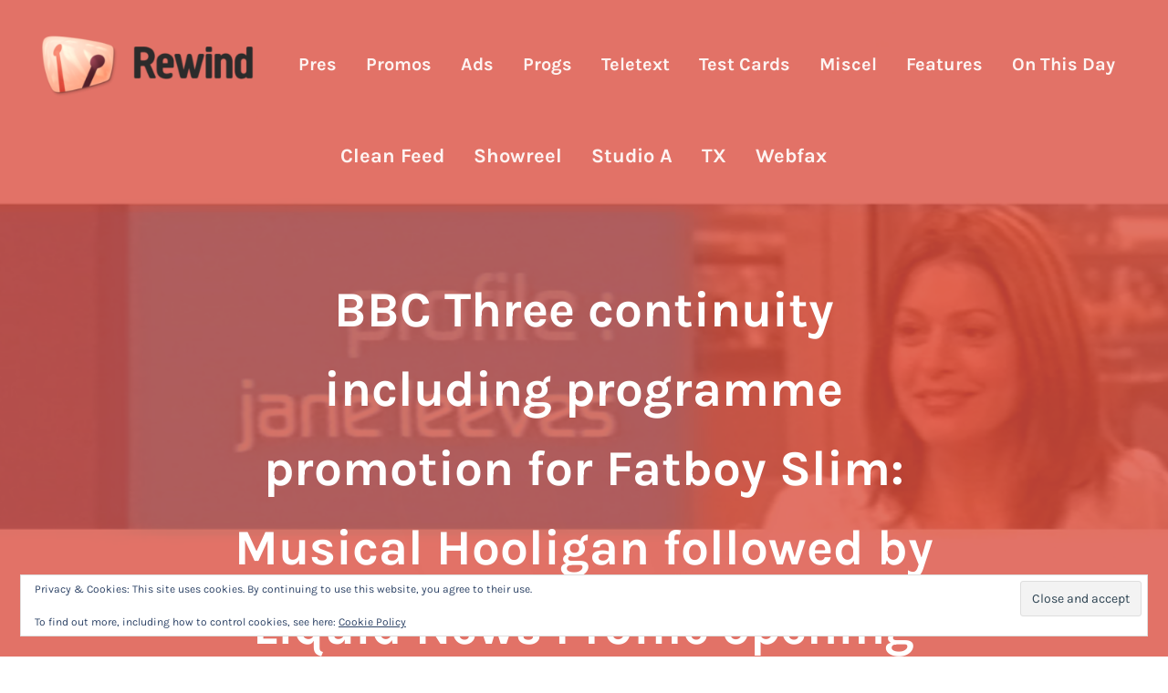

--- FILE ---
content_type: text/html; charset=UTF-8
request_url: https://rewind.thetvroom.com/36294/channel-presentation/bbc-three-continuity-including-programme-promotion-for-fatboy-slim-musical-hooligan-followed-by-liquid-news-profile-opening-10th-february-2003/
body_size: 21254
content:
<!DOCTYPE html>
<html lang="en-GB">
<head >
<meta charset="UTF-8" />
<meta name="viewport" content="width=device-width, initial-scale=1" />
<meta name='robots' content='index, follow, max-image-preview:large, max-snippet:-1, max-video-preview:-1' />

	<!-- This site is optimized with the Yoast SEO plugin v26.7 - https://yoast.com/wordpress/plugins/seo/ -->
	<title>BBC Three continuity including programme promotion for Fatboy Slim: Musical Hooligan followed by Liquid News Profile opening (10th February 2003) - Rewind</title>
	<meta name="description" content="The 12.35am BBC Three junction." />
	<link rel="canonical" href="https://rewind.thetvroom.com/36294/channel-presentation/bbc-three-continuity-including-programme-promotion-for-fatboy-slim-musical-hooligan-followed-by-liquid-news-profile-opening-10th-february-2003/" />
	<meta property="og:locale" content="en_GB" />
	<meta property="og:type" content="article" />
	<meta property="og:title" content="BBC Three continuity including programme promotion for Fatboy Slim: Musical Hooligan followed by Liquid News Profile opening (10th February 2003) - Rewind" />
	<meta property="og:description" content="The 12.35am BBC Three junction." />
	<meta property="og:url" content="https://rewind.thetvroom.com/36294/channel-presentation/bbc-three-continuity-including-programme-promotion-for-fatboy-slim-musical-hooligan-followed-by-liquid-news-profile-opening-10th-february-2003/" />
	<meta property="og:site_name" content="Rewind" />
	<meta property="article:published_time" content="2022-02-03T17:00:00+00:00" />
	<meta property="article:modified_time" content="2022-02-04T09:55:57+00:00" />
	<meta property="og:image" content="https://rewind.thetvroom.com/wp-rwnd/wp-content/uploads/2022/02/bbc-three-launch-night-liquid-news-profile-jane-leeves-20030204-001-01.png" />
	<meta property="og:image:width" content="1860" />
	<meta property="og:image:height" content="1046" />
	<meta property="og:image:type" content="image/png" />
	<meta name="author" content="Rewind Team" />
	<meta name="twitter:card" content="summary_large_image" />
	<meta name="twitter:label1" content="Written by" />
	<meta name="twitter:data1" content="Rewind Team" />
	<meta name="twitter:label2" content="Estimated reading time" />
	<meta name="twitter:data2" content="1 minute" />
	<script type="application/ld+json" class="yoast-schema-graph">{"@context":"https://schema.org","@graph":[{"@type":"Article","@id":"https://rewind.thetvroom.com/36294/channel-presentation/bbc-three-continuity-including-programme-promotion-for-fatboy-slim-musical-hooligan-followed-by-liquid-news-profile-opening-10th-february-2003/#article","isPartOf":{"@id":"https://rewind.thetvroom.com/36294/channel-presentation/bbc-three-continuity-including-programme-promotion-for-fatboy-slim-musical-hooligan-followed-by-liquid-news-profile-opening-10th-february-2003/"},"author":{"name":"Rewind Team","@id":"https://rewind.thetvroom.com/#/schema/person/a18a3d7cb51e1ba624965154afba67d2"},"headline":"BBC Three continuity including programme promotion for Fatboy Slim: Musical Hooligan followed by Liquid News Profile opening (10th February 2003)","datePublished":"2022-02-03T17:00:00+00:00","dateModified":"2022-02-04T09:55:57+00:00","mainEntityOfPage":{"@id":"https://rewind.thetvroom.com/36294/channel-presentation/bbc-three-continuity-including-programme-promotion-for-fatboy-slim-musical-hooligan-followed-by-liquid-news-profile-opening-10th-february-2003/"},"wordCount":134,"commentCount":0,"publisher":{"@id":"https://rewind.thetvroom.com/#organization"},"image":{"@id":"https://rewind.thetvroom.com/36294/channel-presentation/bbc-three-continuity-including-programme-promotion-for-fatboy-slim-musical-hooligan-followed-by-liquid-news-profile-opening-10th-february-2003/#primaryimage"},"thumbnailUrl":"https://i0.wp.com/rewind.thetvroom.com/wp-rwnd/wp-content/uploads/2022/02/bbc-three-launch-night-liquid-news-profile-jane-leeves-20030204-001-01.png?fit=1860%2C1046&ssl=1","articleSection":["Channel Presentation","Programmes"],"inLanguage":"en-GB","potentialAction":[{"@type":"CommentAction","name":"Comment","target":["https://rewind.thetvroom.com/36294/channel-presentation/bbc-three-continuity-including-programme-promotion-for-fatboy-slim-musical-hooligan-followed-by-liquid-news-profile-opening-10th-february-2003/#respond"]}]},{"@type":"WebPage","@id":"https://rewind.thetvroom.com/36294/channel-presentation/bbc-three-continuity-including-programme-promotion-for-fatboy-slim-musical-hooligan-followed-by-liquid-news-profile-opening-10th-february-2003/","url":"https://rewind.thetvroom.com/36294/channel-presentation/bbc-three-continuity-including-programme-promotion-for-fatboy-slim-musical-hooligan-followed-by-liquid-news-profile-opening-10th-february-2003/","name":"BBC Three continuity including programme promotion for Fatboy Slim: Musical Hooligan followed by Liquid News Profile opening (10th February 2003) - Rewind","isPartOf":{"@id":"https://rewind.thetvroom.com/#website"},"primaryImageOfPage":{"@id":"https://rewind.thetvroom.com/36294/channel-presentation/bbc-three-continuity-including-programme-promotion-for-fatboy-slim-musical-hooligan-followed-by-liquid-news-profile-opening-10th-february-2003/#primaryimage"},"image":{"@id":"https://rewind.thetvroom.com/36294/channel-presentation/bbc-three-continuity-including-programme-promotion-for-fatboy-slim-musical-hooligan-followed-by-liquid-news-profile-opening-10th-february-2003/#primaryimage"},"thumbnailUrl":"https://i0.wp.com/rewind.thetvroom.com/wp-rwnd/wp-content/uploads/2022/02/bbc-three-launch-night-liquid-news-profile-jane-leeves-20030204-001-01.png?fit=1860%2C1046&ssl=1","datePublished":"2022-02-03T17:00:00+00:00","dateModified":"2022-02-04T09:55:57+00:00","description":"The 12.35am BBC Three junction.","breadcrumb":{"@id":"https://rewind.thetvroom.com/36294/channel-presentation/bbc-three-continuity-including-programme-promotion-for-fatboy-slim-musical-hooligan-followed-by-liquid-news-profile-opening-10th-february-2003/#breadcrumb"},"inLanguage":"en-GB","potentialAction":[{"@type":"ReadAction","target":["https://rewind.thetvroom.com/36294/channel-presentation/bbc-three-continuity-including-programme-promotion-for-fatboy-slim-musical-hooligan-followed-by-liquid-news-profile-opening-10th-february-2003/"]}]},{"@type":"ImageObject","inLanguage":"en-GB","@id":"https://rewind.thetvroom.com/36294/channel-presentation/bbc-three-continuity-including-programme-promotion-for-fatboy-slim-musical-hooligan-followed-by-liquid-news-profile-opening-10th-february-2003/#primaryimage","url":"https://i0.wp.com/rewind.thetvroom.com/wp-rwnd/wp-content/uploads/2022/02/bbc-three-launch-night-liquid-news-profile-jane-leeves-20030204-001-01.png?fit=1860%2C1046&ssl=1","contentUrl":"https://i0.wp.com/rewind.thetvroom.com/wp-rwnd/wp-content/uploads/2022/02/bbc-three-launch-night-liquid-news-profile-jane-leeves-20030204-001-01.png?fit=1860%2C1046&ssl=1","width":1860,"height":1046},{"@type":"BreadcrumbList","@id":"https://rewind.thetvroom.com/36294/channel-presentation/bbc-three-continuity-including-programme-promotion-for-fatboy-slim-musical-hooligan-followed-by-liquid-news-profile-opening-10th-february-2003/#breadcrumb","itemListElement":[{"@type":"ListItem","position":1,"name":"Home","item":"https://rewind.thetvroom.com/"},{"@type":"ListItem","position":2,"name":"BBC Three continuity including programme promotion for Fatboy Slim: Musical Hooligan followed by Liquid News Profile opening (10th February 2003)"}]},{"@type":"WebSite","@id":"https://rewind.thetvroom.com/#website","url":"https://rewind.thetvroom.com/","name":"Rewind","description":"The museum of TV ephemera","publisher":{"@id":"https://rewind.thetvroom.com/#organization"},"potentialAction":[{"@type":"SearchAction","target":{"@type":"EntryPoint","urlTemplate":"https://rewind.thetvroom.com/?s={search_term_string}"},"query-input":{"@type":"PropertyValueSpecification","valueRequired":true,"valueName":"search_term_string"}}],"inLanguage":"en-GB"},{"@type":"Organization","@id":"https://rewind.thetvroom.com/#organization","name":"Rewind","url":"https://rewind.thetvroom.com/","logo":{"@type":"ImageObject","inLanguage":"en-GB","@id":"https://rewind.thetvroom.com/#/schema/logo/image/","url":"https://i0.wp.com/rewind.thetvroom.com/wp-rwnd/wp-content/uploads/2022/12/main-site-logo-2023-rewind-001-01.png?fit=475%2C140&ssl=1","contentUrl":"https://i0.wp.com/rewind.thetvroom.com/wp-rwnd/wp-content/uploads/2022/12/main-site-logo-2023-rewind-001-01.png?fit=475%2C140&ssl=1","width":475,"height":140,"caption":"Rewind"},"image":{"@id":"https://rewind.thetvroom.com/#/schema/logo/image/"}},{"@type":"Person","@id":"https://rewind.thetvroom.com/#/schema/person/a18a3d7cb51e1ba624965154afba67d2","name":"Rewind Team","image":{"@type":"ImageObject","inLanguage":"en-GB","@id":"https://rewind.thetvroom.com/#/schema/person/image/","url":"https://secure.gravatar.com/avatar/9493020412d64537599126be318f46cc46e62ed5e329d7d1e7cf21e68be1777f?s=96&d=mm&r=g","contentUrl":"https://secure.gravatar.com/avatar/9493020412d64537599126be318f46cc46e62ed5e329d7d1e7cf21e68be1777f?s=96&d=mm&r=g","caption":"Rewind Team"},"sameAs":["https://rewind.thetvroom.com/"],"url":"https://rewind.thetvroom.com/author/the-rewind-team/"}]}</script>
	<!-- / Yoast SEO plugin. -->


<link rel='dns-prefetch' href='//stats.wp.com' />
<link rel='dns-prefetch' href='//jetpack.wordpress.com' />
<link rel='dns-prefetch' href='//s0.wp.com' />
<link rel='dns-prefetch' href='//public-api.wordpress.com' />
<link rel='dns-prefetch' href='//0.gravatar.com' />
<link rel='dns-prefetch' href='//1.gravatar.com' />
<link rel='dns-prefetch' href='//2.gravatar.com' />
<link rel='dns-prefetch' href='//widgets.wp.com' />
<link rel='preconnect' href='//c0.wp.com' />
<link rel='preconnect' href='//i0.wp.com' />
<link rel="alternate" type="application/rss+xml" title="Rewind &raquo; Feed" href="https://rewind.thetvroom.com/feed/" />
<link rel="alternate" type="application/rss+xml" title="Rewind &raquo; Comments Feed" href="https://rewind.thetvroom.com/comments/feed/" />
<link rel="preload" class="mai-preload" href="https://rewind.thetvroom.com/wp-rwnd/wp-content/fonts/karla/qkB_XvYC6trAT7RQNNK2EG7SIwPWMNlCVytER0IPh7KX59Z0CnSKbGkv.woff2" as="font" type="font/woff2" crossorigin />
<link rel="preload" class="mai-preload" href="https://rewind.thetvroom.com/wp-rwnd/wp-content/fonts/karla/qkB_XvYC6trAT7RQNNK2EG7SIwPWMNlCVytER0IPh7KX59Z0CnSKbGkv.woff2" as="font" type="font/woff2" crossorigin />
<link rel="preload" class="mai-preload" href="https://rewind.thetvroom.com/wp-rwnd/wp-content/fonts/karla/qkB9XvYC6trAT55ZBi1ueQVIjQTD-JrIH2G7nytkHRyQ8p4wUje6bg.woff2" as="font" type="font/woff2" crossorigin />
<link rel="preload" class="mai-preload" href="https://rewind.thetvroom.com/wp-rwnd/wp-content/fonts/karla/qkB9XvYC6trAT55ZBi1ueQVIjQTD-JrIH2G7nytkHRyQ8p4wUje6bg.woff2" as="font" type="font/woff2" crossorigin />
<link rel="alternate" type="application/rss+xml" title="Rewind &raquo; BBC Three continuity including programme promotion for Fatboy Slim: Musical Hooligan followed by Liquid News Profile opening (10th February 2003) Comments Feed" href="https://rewind.thetvroom.com/36294/channel-presentation/bbc-three-continuity-including-programme-promotion-for-fatboy-slim-musical-hooligan-followed-by-liquid-news-profile-opening-10th-february-2003/feed/" />
<link rel="alternate" title="oEmbed (JSON)" type="application/json+oembed" href="https://rewind.thetvroom.com/wp-json/oembed/1.0/embed?url=https%3A%2F%2Frewind.thetvroom.com%2F36294%2Fchannel-presentation%2Fbbc-three-continuity-including-programme-promotion-for-fatboy-slim-musical-hooligan-followed-by-liquid-news-profile-opening-10th-february-2003%2F" />
<link rel="alternate" title="oEmbed (XML)" type="text/xml+oembed" href="https://rewind.thetvroom.com/wp-json/oembed/1.0/embed?url=https%3A%2F%2Frewind.thetvroom.com%2F36294%2Fchannel-presentation%2Fbbc-three-continuity-including-programme-promotion-for-fatboy-slim-musical-hooligan-followed-by-liquid-news-profile-opening-10th-february-2003%2F&#038;format=xml" />
<style id='wp-img-auto-sizes-contain-inline-css' type='text/css'>
img:is([sizes=auto i],[sizes^="auto," i]){contain-intrinsic-size:3000px 1500px}
/*# sourceURL=wp-img-auto-sizes-contain-inline-css */
</style>
<link rel='stylesheet' id='jetpack_related-posts-css' href='https://c0.wp.com/p/jetpack/15.4/modules/related-posts/related-posts.css' type='text/css' media='all' />
<link rel='stylesheet' id='wp-block-library-css' href='https://c0.wp.com/c/6.9/wp-includes/css/dist/block-library/style.min.css' type='text/css' media='all' />
<style id='wp-block-heading-inline-css' type='text/css'>
h1:where(.wp-block-heading).has-background,h2:where(.wp-block-heading).has-background,h3:where(.wp-block-heading).has-background,h4:where(.wp-block-heading).has-background,h5:where(.wp-block-heading).has-background,h6:where(.wp-block-heading).has-background{padding:1.25em 2.375em}h1.has-text-align-left[style*=writing-mode]:where([style*=vertical-lr]),h1.has-text-align-right[style*=writing-mode]:where([style*=vertical-rl]),h2.has-text-align-left[style*=writing-mode]:where([style*=vertical-lr]),h2.has-text-align-right[style*=writing-mode]:where([style*=vertical-rl]),h3.has-text-align-left[style*=writing-mode]:where([style*=vertical-lr]),h3.has-text-align-right[style*=writing-mode]:where([style*=vertical-rl]),h4.has-text-align-left[style*=writing-mode]:where([style*=vertical-lr]),h4.has-text-align-right[style*=writing-mode]:where([style*=vertical-rl]),h5.has-text-align-left[style*=writing-mode]:where([style*=vertical-lr]),h5.has-text-align-right[style*=writing-mode]:where([style*=vertical-rl]),h6.has-text-align-left[style*=writing-mode]:where([style*=vertical-lr]),h6.has-text-align-right[style*=writing-mode]:where([style*=vertical-rl]){rotate:180deg}
/*# sourceURL=https://c0.wp.com/c/6.9/wp-includes/blocks/heading/style.min.css */
</style>
<style id='wp-block-search-inline-css' type='text/css'>
.wp-block-search__button{margin-left:10px;word-break:normal}.wp-block-search__button.has-icon{line-height:0}.wp-block-search__button svg{height:1.25em;min-height:24px;min-width:24px;width:1.25em;fill:currentColor;vertical-align:text-bottom}:where(.wp-block-search__button){border:1px solid #ccc;padding:6px 10px}.wp-block-search__inside-wrapper{display:flex;flex:auto;flex-wrap:nowrap;max-width:100%}.wp-block-search__label{width:100%}.wp-block-search.wp-block-search__button-only .wp-block-search__button{box-sizing:border-box;display:flex;flex-shrink:0;justify-content:center;margin-left:0;max-width:100%}.wp-block-search.wp-block-search__button-only .wp-block-search__inside-wrapper{min-width:0!important;transition-property:width}.wp-block-search.wp-block-search__button-only .wp-block-search__input{flex-basis:100%;transition-duration:.3s}.wp-block-search.wp-block-search__button-only.wp-block-search__searchfield-hidden,.wp-block-search.wp-block-search__button-only.wp-block-search__searchfield-hidden .wp-block-search__inside-wrapper{overflow:hidden}.wp-block-search.wp-block-search__button-only.wp-block-search__searchfield-hidden .wp-block-search__input{border-left-width:0!important;border-right-width:0!important;flex-basis:0;flex-grow:0;margin:0;min-width:0!important;padding-left:0!important;padding-right:0!important;width:0!important}:where(.wp-block-search__input){appearance:none;border:1px solid #949494;flex-grow:1;font-family:inherit;font-size:inherit;font-style:inherit;font-weight:inherit;letter-spacing:inherit;line-height:inherit;margin-left:0;margin-right:0;min-width:3rem;padding:8px;text-decoration:unset!important;text-transform:inherit}:where(.wp-block-search__button-inside .wp-block-search__inside-wrapper){background-color:#fff;border:1px solid #949494;box-sizing:border-box;padding:4px}:where(.wp-block-search__button-inside .wp-block-search__inside-wrapper) .wp-block-search__input{border:none;border-radius:0;padding:0 4px}:where(.wp-block-search__button-inside .wp-block-search__inside-wrapper) .wp-block-search__input:focus{outline:none}:where(.wp-block-search__button-inside .wp-block-search__inside-wrapper) :where(.wp-block-search__button){padding:4px 8px}.wp-block-search.aligncenter .wp-block-search__inside-wrapper{margin:auto}.wp-block[data-align=right] .wp-block-search.wp-block-search__button-only .wp-block-search__inside-wrapper{float:right}
/*# sourceURL=https://c0.wp.com/c/6.9/wp-includes/blocks/search/style.min.css */
</style>
<style id='wp-block-search-theme-inline-css' type='text/css'>
.wp-block-search .wp-block-search__label{font-weight:700}.wp-block-search__button{border:1px solid #ccc;padding:.375em .625em}
/*# sourceURL=https://c0.wp.com/c/6.9/wp-includes/blocks/search/theme.min.css */
</style>
<style id='wp-block-columns-inline-css' type='text/css'>
.wp-block-columns{box-sizing:border-box;display:flex;flex-wrap:wrap!important}@media (min-width:782px){.wp-block-columns{flex-wrap:nowrap!important}}.wp-block-columns{align-items:normal!important}.wp-block-columns.are-vertically-aligned-top{align-items:flex-start}.wp-block-columns.are-vertically-aligned-center{align-items:center}.wp-block-columns.are-vertically-aligned-bottom{align-items:flex-end}@media (max-width:781px){.wp-block-columns:not(.is-not-stacked-on-mobile)>.wp-block-column{flex-basis:100%!important}}@media (min-width:782px){.wp-block-columns:not(.is-not-stacked-on-mobile)>.wp-block-column{flex-basis:0;flex-grow:1}.wp-block-columns:not(.is-not-stacked-on-mobile)>.wp-block-column[style*=flex-basis]{flex-grow:0}}.wp-block-columns.is-not-stacked-on-mobile{flex-wrap:nowrap!important}.wp-block-columns.is-not-stacked-on-mobile>.wp-block-column{flex-basis:0;flex-grow:1}.wp-block-columns.is-not-stacked-on-mobile>.wp-block-column[style*=flex-basis]{flex-grow:0}:where(.wp-block-columns){margin-bottom:1.75em}:where(.wp-block-columns.has-background){padding:1.25em 2.375em}.wp-block-column{flex-grow:1;min-width:0;overflow-wrap:break-word;word-break:break-word}.wp-block-column.is-vertically-aligned-top{align-self:flex-start}.wp-block-column.is-vertically-aligned-center{align-self:center}.wp-block-column.is-vertically-aligned-bottom{align-self:flex-end}.wp-block-column.is-vertically-aligned-stretch{align-self:stretch}.wp-block-column.is-vertically-aligned-bottom,.wp-block-column.is-vertically-aligned-center,.wp-block-column.is-vertically-aligned-top{width:100%}
/*# sourceURL=https://c0.wp.com/c/6.9/wp-includes/blocks/columns/style.min.css */
</style>
<style id='wp-block-embed-inline-css' type='text/css'>
.wp-block-embed.alignleft,.wp-block-embed.alignright,.wp-block[data-align=left]>[data-type="core/embed"],.wp-block[data-align=right]>[data-type="core/embed"]{max-width:360px;width:100%}.wp-block-embed.alignleft .wp-block-embed__wrapper,.wp-block-embed.alignright .wp-block-embed__wrapper,.wp-block[data-align=left]>[data-type="core/embed"] .wp-block-embed__wrapper,.wp-block[data-align=right]>[data-type="core/embed"] .wp-block-embed__wrapper{min-width:280px}.wp-block-cover .wp-block-embed{min-height:240px;min-width:320px}.wp-block-embed{overflow-wrap:break-word}.wp-block-embed :where(figcaption){margin-bottom:1em;margin-top:.5em}.wp-block-embed iframe{max-width:100%}.wp-block-embed__wrapper{position:relative}.wp-embed-responsive .wp-has-aspect-ratio .wp-block-embed__wrapper:before{content:"";display:block;padding-top:50%}.wp-embed-responsive .wp-has-aspect-ratio iframe{bottom:0;height:100%;left:0;position:absolute;right:0;top:0;width:100%}.wp-embed-responsive .wp-embed-aspect-21-9 .wp-block-embed__wrapper:before{padding-top:42.85%}.wp-embed-responsive .wp-embed-aspect-18-9 .wp-block-embed__wrapper:before{padding-top:50%}.wp-embed-responsive .wp-embed-aspect-16-9 .wp-block-embed__wrapper:before{padding-top:56.25%}.wp-embed-responsive .wp-embed-aspect-4-3 .wp-block-embed__wrapper:before{padding-top:75%}.wp-embed-responsive .wp-embed-aspect-1-1 .wp-block-embed__wrapper:before{padding-top:100%}.wp-embed-responsive .wp-embed-aspect-9-16 .wp-block-embed__wrapper:before{padding-top:177.77%}.wp-embed-responsive .wp-embed-aspect-1-2 .wp-block-embed__wrapper:before{padding-top:200%}
/*# sourceURL=https://c0.wp.com/c/6.9/wp-includes/blocks/embed/style.min.css */
</style>
<style id='wp-block-embed-theme-inline-css' type='text/css'>
.wp-block-embed :where(figcaption){color:#555;font-size:13px;text-align:center}.is-dark-theme .wp-block-embed :where(figcaption){color:#ffffffa6}.wp-block-embed{margin:0 0 1em}
/*# sourceURL=https://c0.wp.com/c/6.9/wp-includes/blocks/embed/theme.min.css */
</style>
<style id='wp-block-group-inline-css' type='text/css'>
.wp-block-group{box-sizing:border-box}:where(.wp-block-group.wp-block-group-is-layout-constrained){position:relative}
/*# sourceURL=https://c0.wp.com/c/6.9/wp-includes/blocks/group/style.min.css */
</style>
<style id='wp-block-group-theme-inline-css' type='text/css'>
:where(.wp-block-group.has-background){padding:1.25em 2.375em}
/*# sourceURL=https://c0.wp.com/c/6.9/wp-includes/blocks/group/theme.min.css */
</style>
<style id='wp-block-paragraph-inline-css' type='text/css'>
.is-small-text{font-size:.875em}.is-regular-text{font-size:1em}.is-large-text{font-size:2.25em}.is-larger-text{font-size:3em}.has-drop-cap:not(:focus):first-letter{float:left;font-size:8.4em;font-style:normal;font-weight:100;line-height:.68;margin:.05em .1em 0 0;text-transform:uppercase}body.rtl .has-drop-cap:not(:focus):first-letter{float:none;margin-left:.1em}p.has-drop-cap.has-background{overflow:hidden}:root :where(p.has-background){padding:1.25em 2.375em}:where(p.has-text-color:not(.has-link-color)) a{color:inherit}p.has-text-align-left[style*="writing-mode:vertical-lr"],p.has-text-align-right[style*="writing-mode:vertical-rl"]{rotate:180deg}
/*# sourceURL=https://c0.wp.com/c/6.9/wp-includes/blocks/paragraph/style.min.css */
</style>
<style id='wp-block-separator-inline-css' type='text/css'>
@charset "UTF-8";.wp-block-separator{border:none;border-top:2px solid}:root :where(.wp-block-separator.is-style-dots){height:auto;line-height:1;text-align:center}:root :where(.wp-block-separator.is-style-dots):before{color:currentColor;content:"···";font-family:serif;font-size:1.5em;letter-spacing:2em;padding-left:2em}.wp-block-separator.is-style-dots{background:none!important;border:none!important}
/*# sourceURL=https://c0.wp.com/c/6.9/wp-includes/blocks/separator/style.min.css */
</style>
<style id='wp-block-separator-theme-inline-css' type='text/css'>
.wp-block-separator.has-css-opacity{opacity:.4}.wp-block-separator{border:none;border-bottom:2px solid;margin-left:auto;margin-right:auto}.wp-block-separator.has-alpha-channel-opacity{opacity:1}.wp-block-separator:not(.is-style-wide):not(.is-style-dots){width:100px}.wp-block-separator.has-background:not(.is-style-dots){border-bottom:none;height:1px}.wp-block-separator.has-background:not(.is-style-wide):not(.is-style-dots){height:2px}
/*# sourceURL=https://c0.wp.com/c/6.9/wp-includes/blocks/separator/theme.min.css */
</style>
<style id='wp-block-spacer-inline-css' type='text/css'>
.wp-block-spacer{clear:both}
/*# sourceURL=https://c0.wp.com/c/6.9/wp-includes/blocks/spacer/style.min.css */
</style>
<style id='global-styles-inline-css' type='text/css'>
:root{--wp--preset--aspect-ratio--square: 1;--wp--preset--aspect-ratio--4-3: 4/3;--wp--preset--aspect-ratio--3-4: 3/4;--wp--preset--aspect-ratio--3-2: 3/2;--wp--preset--aspect-ratio--2-3: 2/3;--wp--preset--aspect-ratio--16-9: 16/9;--wp--preset--aspect-ratio--9-16: 9/16;--wp--preset--color--black: #000000;--wp--preset--color--cyan-bluish-gray: #abb8c3;--wp--preset--color--white: #ffffff;--wp--preset--color--pale-pink: #f78da7;--wp--preset--color--vivid-red: #cf2e2e;--wp--preset--color--luminous-vivid-orange: #ff6900;--wp--preset--color--luminous-vivid-amber: #fcb900;--wp--preset--color--light-green-cyan: #7bdcb5;--wp--preset--color--vivid-green-cyan: #00d084;--wp--preset--color--pale-cyan-blue: #8ed1fc;--wp--preset--color--vivid-cyan-blue: #0693e3;--wp--preset--color--vivid-purple: #9b51e0;--wp--preset--gradient--vivid-cyan-blue-to-vivid-purple: linear-gradient(135deg,rgb(6,147,227) 0%,rgb(155,81,224) 100%);--wp--preset--gradient--light-green-cyan-to-vivid-green-cyan: linear-gradient(135deg,rgb(122,220,180) 0%,rgb(0,208,130) 100%);--wp--preset--gradient--luminous-vivid-amber-to-luminous-vivid-orange: linear-gradient(135deg,rgb(252,185,0) 0%,rgb(255,105,0) 100%);--wp--preset--gradient--luminous-vivid-orange-to-vivid-red: linear-gradient(135deg,rgb(255,105,0) 0%,rgb(207,46,46) 100%);--wp--preset--gradient--very-light-gray-to-cyan-bluish-gray: linear-gradient(135deg,rgb(238,238,238) 0%,rgb(169,184,195) 100%);--wp--preset--gradient--cool-to-warm-spectrum: linear-gradient(135deg,rgb(74,234,220) 0%,rgb(151,120,209) 20%,rgb(207,42,186) 40%,rgb(238,44,130) 60%,rgb(251,105,98) 80%,rgb(254,248,76) 100%);--wp--preset--gradient--blush-light-purple: linear-gradient(135deg,rgb(255,206,236) 0%,rgb(152,150,240) 100%);--wp--preset--gradient--blush-bordeaux: linear-gradient(135deg,rgb(254,205,165) 0%,rgb(254,45,45) 50%,rgb(107,0,62) 100%);--wp--preset--gradient--luminous-dusk: linear-gradient(135deg,rgb(255,203,112) 0%,rgb(199,81,192) 50%,rgb(65,88,208) 100%);--wp--preset--gradient--pale-ocean: linear-gradient(135deg,rgb(255,245,203) 0%,rgb(182,227,212) 50%,rgb(51,167,181) 100%);--wp--preset--gradient--electric-grass: linear-gradient(135deg,rgb(202,248,128) 0%,rgb(113,206,126) 100%);--wp--preset--gradient--midnight: linear-gradient(135deg,rgb(2,3,129) 0%,rgb(40,116,252) 100%);--wp--preset--font-size--small: 13px;--wp--preset--font-size--medium: 20px;--wp--preset--font-size--large: 36px;--wp--preset--font-size--x-large: 42px;--wp--preset--spacing--20: 0.44rem;--wp--preset--spacing--30: 0.67rem;--wp--preset--spacing--40: 1rem;--wp--preset--spacing--50: 1.5rem;--wp--preset--spacing--60: 2.25rem;--wp--preset--spacing--70: 3.38rem;--wp--preset--spacing--80: 5.06rem;--wp--preset--shadow--natural: 6px 6px 9px rgba(0, 0, 0, 0.2);--wp--preset--shadow--deep: 12px 12px 50px rgba(0, 0, 0, 0.4);--wp--preset--shadow--sharp: 6px 6px 0px rgba(0, 0, 0, 0.2);--wp--preset--shadow--outlined: 6px 6px 0px -3px rgb(255, 255, 255), 6px 6px rgb(0, 0, 0);--wp--preset--shadow--crisp: 6px 6px 0px rgb(0, 0, 0);}:where(.is-layout-flex){gap: 0.5em;}:where(.is-layout-grid){gap: 0.5em;}body .is-layout-flex{display: flex;}.is-layout-flex{flex-wrap: wrap;align-items: center;}.is-layout-flex > :is(*, div){margin: 0;}body .is-layout-grid{display: grid;}.is-layout-grid > :is(*, div){margin: 0;}:where(.wp-block-columns.is-layout-flex){gap: 2em;}:where(.wp-block-columns.is-layout-grid){gap: 2em;}:where(.wp-block-post-template.is-layout-flex){gap: 1.25em;}:where(.wp-block-post-template.is-layout-grid){gap: 1.25em;}.has-black-color{color: var(--wp--preset--color--black) !important;}.has-cyan-bluish-gray-color{color: var(--wp--preset--color--cyan-bluish-gray) !important;}.has-white-color{color: var(--wp--preset--color--white) !important;}.has-pale-pink-color{color: var(--wp--preset--color--pale-pink) !important;}.has-vivid-red-color{color: var(--wp--preset--color--vivid-red) !important;}.has-luminous-vivid-orange-color{color: var(--wp--preset--color--luminous-vivid-orange) !important;}.has-luminous-vivid-amber-color{color: var(--wp--preset--color--luminous-vivid-amber) !important;}.has-light-green-cyan-color{color: var(--wp--preset--color--light-green-cyan) !important;}.has-vivid-green-cyan-color{color: var(--wp--preset--color--vivid-green-cyan) !important;}.has-pale-cyan-blue-color{color: var(--wp--preset--color--pale-cyan-blue) !important;}.has-vivid-cyan-blue-color{color: var(--wp--preset--color--vivid-cyan-blue) !important;}.has-vivid-purple-color{color: var(--wp--preset--color--vivid-purple) !important;}.has-black-background-color{background-color: var(--wp--preset--color--black) !important;}.has-cyan-bluish-gray-background-color{background-color: var(--wp--preset--color--cyan-bluish-gray) !important;}.has-white-background-color{background-color: var(--wp--preset--color--white) !important;}.has-pale-pink-background-color{background-color: var(--wp--preset--color--pale-pink) !important;}.has-vivid-red-background-color{background-color: var(--wp--preset--color--vivid-red) !important;}.has-luminous-vivid-orange-background-color{background-color: var(--wp--preset--color--luminous-vivid-orange) !important;}.has-luminous-vivid-amber-background-color{background-color: var(--wp--preset--color--luminous-vivid-amber) !important;}.has-light-green-cyan-background-color{background-color: var(--wp--preset--color--light-green-cyan) !important;}.has-vivid-green-cyan-background-color{background-color: var(--wp--preset--color--vivid-green-cyan) !important;}.has-pale-cyan-blue-background-color{background-color: var(--wp--preset--color--pale-cyan-blue) !important;}.has-vivid-cyan-blue-background-color{background-color: var(--wp--preset--color--vivid-cyan-blue) !important;}.has-vivid-purple-background-color{background-color: var(--wp--preset--color--vivid-purple) !important;}.has-black-border-color{border-color: var(--wp--preset--color--black) !important;}.has-cyan-bluish-gray-border-color{border-color: var(--wp--preset--color--cyan-bluish-gray) !important;}.has-white-border-color{border-color: var(--wp--preset--color--white) !important;}.has-pale-pink-border-color{border-color: var(--wp--preset--color--pale-pink) !important;}.has-vivid-red-border-color{border-color: var(--wp--preset--color--vivid-red) !important;}.has-luminous-vivid-orange-border-color{border-color: var(--wp--preset--color--luminous-vivid-orange) !important;}.has-luminous-vivid-amber-border-color{border-color: var(--wp--preset--color--luminous-vivid-amber) !important;}.has-light-green-cyan-border-color{border-color: var(--wp--preset--color--light-green-cyan) !important;}.has-vivid-green-cyan-border-color{border-color: var(--wp--preset--color--vivid-green-cyan) !important;}.has-pale-cyan-blue-border-color{border-color: var(--wp--preset--color--pale-cyan-blue) !important;}.has-vivid-cyan-blue-border-color{border-color: var(--wp--preset--color--vivid-cyan-blue) !important;}.has-vivid-purple-border-color{border-color: var(--wp--preset--color--vivid-purple) !important;}.has-vivid-cyan-blue-to-vivid-purple-gradient-background{background: var(--wp--preset--gradient--vivid-cyan-blue-to-vivid-purple) !important;}.has-light-green-cyan-to-vivid-green-cyan-gradient-background{background: var(--wp--preset--gradient--light-green-cyan-to-vivid-green-cyan) !important;}.has-luminous-vivid-amber-to-luminous-vivid-orange-gradient-background{background: var(--wp--preset--gradient--luminous-vivid-amber-to-luminous-vivid-orange) !important;}.has-luminous-vivid-orange-to-vivid-red-gradient-background{background: var(--wp--preset--gradient--luminous-vivid-orange-to-vivid-red) !important;}.has-very-light-gray-to-cyan-bluish-gray-gradient-background{background: var(--wp--preset--gradient--very-light-gray-to-cyan-bluish-gray) !important;}.has-cool-to-warm-spectrum-gradient-background{background: var(--wp--preset--gradient--cool-to-warm-spectrum) !important;}.has-blush-light-purple-gradient-background{background: var(--wp--preset--gradient--blush-light-purple) !important;}.has-blush-bordeaux-gradient-background{background: var(--wp--preset--gradient--blush-bordeaux) !important;}.has-luminous-dusk-gradient-background{background: var(--wp--preset--gradient--luminous-dusk) !important;}.has-pale-ocean-gradient-background{background: var(--wp--preset--gradient--pale-ocean) !important;}.has-electric-grass-gradient-background{background: var(--wp--preset--gradient--electric-grass) !important;}.has-midnight-gradient-background{background: var(--wp--preset--gradient--midnight) !important;}.has-small-font-size{font-size: var(--wp--preset--font-size--small) !important;}.has-medium-font-size{font-size: var(--wp--preset--font-size--medium) !important;}.has-large-font-size{font-size: var(--wp--preset--font-size--large) !important;}.has-x-large-font-size{font-size: var(--wp--preset--font-size--x-large) !important;}
:where(.wp-block-columns.is-layout-flex){gap: 2em;}:where(.wp-block-columns.is-layout-grid){gap: 2em;}
/*# sourceURL=global-styles-inline-css */
</style>
<style id='core-block-supports-inline-css' type='text/css'>
.wp-container-core-columns-is-layout-9d6595d7{flex-wrap:nowrap;}
/*# sourceURL=core-block-supports-inline-css */
</style>

<style id='classic-theme-styles-inline-css' type='text/css'>
/*! This file is auto-generated */
.wp-block-button__link{color:#fff;background-color:#32373c;border-radius:9999px;box-shadow:none;text-decoration:none;padding:calc(.667em + 2px) calc(1.333em + 2px);font-size:1.125em}.wp-block-file__button{background:#32373c;color:#fff;text-decoration:none}
/*# sourceURL=/wp-includes/css/classic-themes.min.css */
</style>
<link rel='stylesheet' id='wpmf-gallery-popup-style-css' href='https://rewind.thetvroom.com/wp-rwnd/wp-content/plugins/wp-media-folder/assets/css/display-gallery/magnific-popup.css?ver=0.9.9' type='text/css' media='all' />
<link rel='stylesheet' id='mediaelement-css' href='https://c0.wp.com/c/6.9/wp-includes/js/mediaelement/mediaelementplayer-legacy.min.css' type='text/css' media='all' />
<link rel='stylesheet' id='wp-mediaelement-css' href='https://c0.wp.com/c/6.9/wp-includes/js/mediaelement/wp-mediaelement.min.css' type='text/css' media='all' />
<link rel='stylesheet' id='view_editor_gutenberg_frontend_assets-css' href='https://rewind.thetvroom.com/wp-rwnd/wp-content/plugins/toolset-blocks/public/css/views-frontend.css?ver=3.6.21' type='text/css' media='all' />
<style id='view_editor_gutenberg_frontend_assets-inline-css' type='text/css'>
.wpv-sort-list-dropdown.wpv-sort-list-dropdown-style-default > span.wpv-sort-list,.wpv-sort-list-dropdown.wpv-sort-list-dropdown-style-default .wpv-sort-list-item {border-color: #cdcdcd;}.wpv-sort-list-dropdown.wpv-sort-list-dropdown-style-default .wpv-sort-list-item a {color: #444;background-color: #fff;}.wpv-sort-list-dropdown.wpv-sort-list-dropdown-style-default a:hover,.wpv-sort-list-dropdown.wpv-sort-list-dropdown-style-default a:focus {color: #000;background-color: #eee;}.wpv-sort-list-dropdown.wpv-sort-list-dropdown-style-default .wpv-sort-list-item.wpv-sort-list-current a {color: #000;background-color: #eee;}
.wpv-sort-list-dropdown.wpv-sort-list-dropdown-style-default > span.wpv-sort-list,.wpv-sort-list-dropdown.wpv-sort-list-dropdown-style-default .wpv-sort-list-item {border-color: #cdcdcd;}.wpv-sort-list-dropdown.wpv-sort-list-dropdown-style-default .wpv-sort-list-item a {color: #444;background-color: #fff;}.wpv-sort-list-dropdown.wpv-sort-list-dropdown-style-default a:hover,.wpv-sort-list-dropdown.wpv-sort-list-dropdown-style-default a:focus {color: #000;background-color: #eee;}.wpv-sort-list-dropdown.wpv-sort-list-dropdown-style-default .wpv-sort-list-item.wpv-sort-list-current a {color: #000;background-color: #eee;}.wpv-sort-list-dropdown.wpv-sort-list-dropdown-style-grey > span.wpv-sort-list,.wpv-sort-list-dropdown.wpv-sort-list-dropdown-style-grey .wpv-sort-list-item {border-color: #cdcdcd;}.wpv-sort-list-dropdown.wpv-sort-list-dropdown-style-grey .wpv-sort-list-item a {color: #444;background-color: #eeeeee;}.wpv-sort-list-dropdown.wpv-sort-list-dropdown-style-grey a:hover,.wpv-sort-list-dropdown.wpv-sort-list-dropdown-style-grey a:focus {color: #000;background-color: #e5e5e5;}.wpv-sort-list-dropdown.wpv-sort-list-dropdown-style-grey .wpv-sort-list-item.wpv-sort-list-current a {color: #000;background-color: #e5e5e5;}
.wpv-sort-list-dropdown.wpv-sort-list-dropdown-style-default > span.wpv-sort-list,.wpv-sort-list-dropdown.wpv-sort-list-dropdown-style-default .wpv-sort-list-item {border-color: #cdcdcd;}.wpv-sort-list-dropdown.wpv-sort-list-dropdown-style-default .wpv-sort-list-item a {color: #444;background-color: #fff;}.wpv-sort-list-dropdown.wpv-sort-list-dropdown-style-default a:hover,.wpv-sort-list-dropdown.wpv-sort-list-dropdown-style-default a:focus {color: #000;background-color: #eee;}.wpv-sort-list-dropdown.wpv-sort-list-dropdown-style-default .wpv-sort-list-item.wpv-sort-list-current a {color: #000;background-color: #eee;}.wpv-sort-list-dropdown.wpv-sort-list-dropdown-style-grey > span.wpv-sort-list,.wpv-sort-list-dropdown.wpv-sort-list-dropdown-style-grey .wpv-sort-list-item {border-color: #cdcdcd;}.wpv-sort-list-dropdown.wpv-sort-list-dropdown-style-grey .wpv-sort-list-item a {color: #444;background-color: #eeeeee;}.wpv-sort-list-dropdown.wpv-sort-list-dropdown-style-grey a:hover,.wpv-sort-list-dropdown.wpv-sort-list-dropdown-style-grey a:focus {color: #000;background-color: #e5e5e5;}.wpv-sort-list-dropdown.wpv-sort-list-dropdown-style-grey .wpv-sort-list-item.wpv-sort-list-current a {color: #000;background-color: #e5e5e5;}.wpv-sort-list-dropdown.wpv-sort-list-dropdown-style-blue > span.wpv-sort-list,.wpv-sort-list-dropdown.wpv-sort-list-dropdown-style-blue .wpv-sort-list-item {border-color: #0099cc;}.wpv-sort-list-dropdown.wpv-sort-list-dropdown-style-blue .wpv-sort-list-item a {color: #444;background-color: #cbddeb;}.wpv-sort-list-dropdown.wpv-sort-list-dropdown-style-blue a:hover,.wpv-sort-list-dropdown.wpv-sort-list-dropdown-style-blue a:focus {color: #000;background-color: #95bedd;}.wpv-sort-list-dropdown.wpv-sort-list-dropdown-style-blue .wpv-sort-list-item.wpv-sort-list-current a {color: #000;background-color: #95bedd;}
/*# sourceURL=view_editor_gutenberg_frontend_assets-inline-css */
</style>
<link rel='stylesheet' id='mai-engine-main-css' href='https://rewind.thetvroom.com/wp-rwnd/wp-content/plugins/mai-engine/assets/css/main.min.css?ver=2.38.1.121920250116' type='text/css' media='all' />
<link rel='stylesheet' id='mai-engine-header-css' href='https://rewind.thetvroom.com/wp-rwnd/wp-content/plugins/mai-engine/assets/css/header.min.css?ver=2.38.1.121920250116' type='text/css' media='all' />
<link rel='stylesheet' id='mai-engine-page-header-css' href='https://rewind.thetvroom.com/wp-rwnd/wp-content/plugins/mai-engine/assets/css/page-header.min.css?ver=2.38.1.121920250116' type='text/css' media='all' />
<link rel='stylesheet' id='mai-engine-blocks-css' href='https://rewind.thetvroom.com/wp-rwnd/wp-content/plugins/mai-engine/assets/css/blocks.min.css?ver=2.38.1.121920250116' type='text/css' media='all' />
<link rel='stylesheet' id='mai-engine-utilities-css' href='https://rewind.thetvroom.com/wp-rwnd/wp-content/plugins/mai-engine/assets/css/utilities.min.css?ver=2.38.1.121920250116' type='text/css' media='all' />
<link rel='stylesheet' id='mai-engine-theme-css' href='https://rewind.thetvroom.com/wp-rwnd/wp-content/plugins/mai-engine/assets/css/themes/reach.min.css?ver=2.38.1.121920250116' type='text/css' media='all' />
<link rel='stylesheet' id='mai-engine-desktop-css' href='https://rewind.thetvroom.com/wp-rwnd/wp-content/plugins/mai-engine/assets/css/desktop.min.css?ver=2.38.1.121920250116' type='text/css' media='only screen and (min-width:1000px)' />
<link rel='stylesheet' id='mai-engine-genesis-enews-extended-css' href='https://rewind.thetvroom.com/wp-rwnd/wp-content/plugins/mai-engine/assets/css/genesis-enews-extended.min.css?ver=2.38.1.121920250116' type='text/css' media='all' />
<link rel='stylesheet' id='mai-reach-css' href='https://rewind.thetvroom.com/wp-rwnd/wp-content/themes/mai-reach/style.css?ver=2.0.1.91420201147' type='text/css' media='all' />
<link rel='stylesheet' id='genesis-overrides-css-css' href='https://rewind.thetvroom.com/wp-rwnd/wp-content/plugins/toolset-blocks/vendor/toolset/toolset-theme-settings/res/css/themes/genesis-overrides.css?ver=1.5.5' type='text/css' media='screen' />
<link rel='stylesheet' id='open-sans-css' href='https://fonts.googleapis.com/css?family=Open+Sans%3A300italic%2C400italic%2C600italic%2C300%2C400%2C600&#038;subset=latin%2Clatin-ext&#038;display=fallback&#038;ver=6.9' type='text/css' media='all' />
<link rel='stylesheet' id='jetpack_likes-css' href='https://c0.wp.com/p/jetpack/15.4/modules/likes/style.css' type='text/css' media='all' />
<script type="text/javascript" src="https://rewind.thetvroom.com/wp-rwnd/wp-content/plugins/toolset-blocks/vendor/toolset/common-es/public/toolset-common-es-frontend.js?ver=175000" id="toolset-common-es-frontend-js"></script>
<script type="text/javascript" id="jetpack_related-posts-js-extra">
/* <![CDATA[ */
var related_posts_js_options = {"post_heading":"h4"};
//# sourceURL=jetpack_related-posts-js-extra
/* ]]> */
</script>
<script type="text/javascript" src="https://c0.wp.com/p/jetpack/15.4/_inc/build/related-posts/related-posts.min.js" id="jetpack_related-posts-js"></script>
<script type="text/javascript" src="https://c0.wp.com/c/6.9/wp-includes/js/jquery/jquery.min.js" id="jquery-core-js"></script>
<link rel="https://api.w.org/" href="https://rewind.thetvroom.com/wp-json/" /><link rel="alternate" title="JSON" type="application/json" href="https://rewind.thetvroom.com/wp-json/wp/v2/posts/36294" /><link rel="EditURI" type="application/rsd+xml" title="RSD" href="https://rewind.thetvroom.com/wp-rwnd/xmlrpc.php?rsd" />
<meta name="generator" content="WordPress 6.9" />
<link rel='shortlink' href='https://wp.me/pcyR9S-9ro' />
	<style>img#wpstats{display:none}</style>
		<link rel="pingback" href="https://rewind.thetvroom.com/wp-rwnd/xmlrpc.php" />
 <script> window.addEventListener("load",function(){ var c={script:false,link:false}; function ls(s) { if(!['script','link'].includes(s)||c[s]){return;}c[s]=true; var d=document,f=d.getElementsByTagName(s)[0],j=d.createElement(s); if(s==='script'){j.async=true;j.src='https://rewind.thetvroom.com/wp-rwnd/wp-content/plugins/toolset-blocks/vendor/toolset/blocks/public/js/frontend.js?v=1.6.17';}else{ j.rel='stylesheet';j.href='https://rewind.thetvroom.com/wp-rwnd/wp-content/plugins/toolset-blocks/vendor/toolset/blocks/public/css/style.css?v=1.6.17';} f.parentNode.insertBefore(j, f); }; function ex(){ls('script');ls('link')} window.addEventListener("scroll", ex, {once: true}); if (('IntersectionObserver' in window) && ('IntersectionObserverEntry' in window) && ('intersectionRatio' in window.IntersectionObserverEntry.prototype)) { var i = 0, fb = document.querySelectorAll("[class^='tb-']"), o = new IntersectionObserver(es => { es.forEach(e => { o.unobserve(e.target); if (e.intersectionRatio > 0) { ex();o.disconnect();}else{ i++;if(fb.length>i){o.observe(fb[i])}} }) }); if (fb.length) { o.observe(fb[i]) } } }) </script>
	<noscript>
		<link rel="stylesheet" href="https://rewind.thetvroom.com/wp-rwnd/wp-content/plugins/toolset-blocks/vendor/toolset/blocks/public/css/style.css">
	</noscript><link rel="icon" href="https://i0.wp.com/rewind.thetvroom.com/wp-rwnd/wp-content/uploads/2022/12/cropped-site-icon-2023-rewind-001-01.png?fit=32%2C32&#038;ssl=1" sizes="32x32" />
<link rel="icon" href="https://i0.wp.com/rewind.thetvroom.com/wp-rwnd/wp-content/uploads/2022/12/cropped-site-icon-2023-rewind-001-01.png?fit=192%2C192&#038;ssl=1" sizes="192x192" />
<link rel="apple-touch-icon" href="https://i0.wp.com/rewind.thetvroom.com/wp-rwnd/wp-content/uploads/2022/12/cropped-site-icon-2023-rewind-001-01.png?fit=180%2C180&#038;ssl=1" />
<meta name="msapplication-TileImage" content="https://i0.wp.com/rewind.thetvroom.com/wp-rwnd/wp-content/uploads/2022/12/cropped-site-icon-2023-rewind-001-01.png?fit=270%2C270&#038;ssl=1" />
		<style type="text/css" id="wp-custom-css">
			.page-header-title {
    --h1-font-size: 2.5em;
}

:root {
   --font-size-base: 20px;
}

.page-header-title {
    color: #fdf3f1;
}

.nav-after-header {
    --menu-font-weight: bolder;
	  --menu-item-link-color: #fdf3f1;
	--menu-item-link-color-hover: #000;
}

.nav-header {
	  --menu-font-size: 20px;
    --menu-font-weight: bolder;
	  --menu-item-link-color: #fdf3f1;
	  --menu-item-link-color-hover: #000;
}

.has-sticky-header.header-stuck .site-header {
    --site-header-background: #DB4F42;
	    --menu-item-link-color: #fdf3f1;
    --menu-item-link-color-hover: #000;
}

.wp-block-embed figcaption {
	font-size: 14px;
}


dd {
	padding-bottom: 20px;
	display: list-item; 
}

dt {
	padding-top: 40px;
	padding-bottom: 20px;
}		</style>
		<style id="mai-inline-styles">.header-stuck,:root{--custom-logo-width:185px;}:root{--breakpoint-xs:400px;--breakpoint-sm:600px;--breakpoint-md:800px;--breakpoint-lg:1000px;--breakpoint-xl:1200px;--title-area-padding-mobile:16px;--header-shrink-offset:57px;--body-font-family:Karla;--body-font-weight:400;--body-font-weight-bold:700;--heading-font-family:Karla;--heading-font-weight:700;--alt-font-family:unset;--alt-font-weight:400;--color-black:#000000;--color-white:#ffffff;--color-header:#db4f42;--color-background:#ffffff;--color-alt:#feefe9;--color-body:#363636;--color-heading:#363636;--color-link:#db4f42;--color-link-light:#e26f65;--color-link-dark:#c53326;--color-primary:#db4f42;--color-primary-light:#e26f65;--color-primary-dark:#c53326;--color-secondary:#626262;--color-secondary-light:#757575;--color-secondary-dark:#474747;--button-color:var(--color-white);--button-secondary-color:var(--color-white);--button-link-url:url('https://rewind.thetvroom.com/wp-rwnd/wp-content/plugins/mai-icons/icons/svgs/regular/arrow-right.svg');--pagination-next-url:url('https://rewind.thetvroom.com/wp-rwnd/wp-content/plugins/mai-icons/icons/svgs/regular/arrow-right.svg');--pagination-previous-url:url('https://rewind.thetvroom.com/wp-rwnd/wp-content/plugins/mai-icons/icons/svgs/regular/arrow-left.svg');--entry-next-url:url('https://rewind.thetvroom.com/wp-rwnd/wp-content/plugins/mai-icons/icons/svgs/regular/arrow-right.svg');--entry-previous-url:url('https://rewind.thetvroom.com/wp-rwnd/wp-content/plugins/mai-icons/icons/svgs/regular/arrow-left.svg');--search-url:url('https://rewind.thetvroom.com/wp-rwnd/wp-content/plugins/mai-icons/icons/svgs/regular/search.svg');--page-header-background:#db4f42;--page-header-overlay-opacity:0.8;--page-header-padding-top:4vw;--page-header-padding-bottom:4vw;--page-header-inner-max-width:var(--breakpoint-md);--page-header-justify-content:center;--page-header-text-align:center;}.header-right{--menu-justify-content:flex-end;}.nav-after-header{--menu-justify-content:center;}.has-black-color{color:var(--color-black) !important;--body-color:var(--color-black);--heading-color:var(--color-black);--caption-color:var(--color-black);--cite-color:var(--color-black);}.has-black-background-color{background-color:var(--color-black) !important;}.has-white-color{color:var(--color-white) !important;--body-color:var(--color-white);--heading-color:var(--color-white);--caption-color:var(--color-white);--cite-color:var(--color-white);}.has-white-background-color{background-color:var(--color-white) !important;}.has-header-color{color:var(--color-header) !important;--body-color:var(--color-header);--heading-color:var(--color-header);--caption-color:var(--color-header);--cite-color:var(--color-header);}.has-header-background-color{background-color:var(--color-header) !important;}.has-background-color{color:var(--color-background) !important;--body-color:var(--color-background);--heading-color:var(--color-background);--caption-color:var(--color-background);--cite-color:var(--color-background);}.has-background-background-color{background-color:var(--color-background) !important;}.has-alt-color{color:var(--color-alt) !important;--body-color:var(--color-alt);--heading-color:var(--color-alt);--caption-color:var(--color-alt);--cite-color:var(--color-alt);}.has-alt-background-color{background-color:var(--color-alt) !important;}.has-body-color{color:var(--color-body) !important;--body-color:var(--color-body);--heading-color:var(--color-body);--caption-color:var(--color-body);--cite-color:var(--color-body);}.has-body-background-color{background-color:var(--color-body) !important;}.has-heading-color{color:var(--color-heading) !important;--body-color:var(--color-heading);--heading-color:var(--color-heading);--caption-color:var(--color-heading);--cite-color:var(--color-heading);}.has-heading-background-color{background-color:var(--color-heading) !important;}.has-links-color{color:var(--color-link) !important;--body-color:var(--color-link);--heading-color:var(--color-link);--caption-color:var(--color-link);--cite-color:var(--color-link);}.has-links-background-color{background-color:var(--color-link) !important;}.has-primary-color{color:var(--color-primary) !important;--body-color:var(--color-primary);--heading-color:var(--color-primary);--caption-color:var(--color-primary);--cite-color:var(--color-primary);}.has-primary-background-color{background-color:var(--color-primary) !important;}.has-secondary-color{color:var(--color-secondary) !important;--body-color:var(--color-secondary);--heading-color:var(--color-secondary);--caption-color:var(--color-secondary);--cite-color:var(--color-secondary);}.has-secondary-background-color{background-color:var(--color-secondary) !important;}@media (min-width: 1000px){:root{--custom-logo-width:240px;--title-area-padding-desktop:36px;}}/* latin-ext */
@font-face {
  font-family: 'Karla';
  font-style: italic;
  font-weight: 400;
  font-display: swap;
  src: url(https://rewind.thetvroom.com/wp-rwnd/wp-content/fonts/karla/4ee612774000d88ed789b96184e32d4e) format('woff2');
  unicode-range: U+0100-02BA, U+02BD-02C5, U+02C7-02CC, U+02CE-02D7, U+02DD-02FF, U+0304, U+0308, U+0329, U+1D00-1DBF, U+1E00-1E9F, U+1EF2-1EFF, U+2020, U+20A0-20AB, U+20AD-20C0, U+2113, U+2C60-2C7F, U+A720-A7FF;
}
/* latin */
@font-face {
  font-family: 'Karla';
  font-style: italic;
  font-weight: 400;
  font-display: swap;
  src: url(https://rewind.thetvroom.com/wp-rwnd/wp-content/fonts/karla/666239f52d9c72a85939a8e069bb0eb3) format('woff2');
  unicode-range: U+0000-00FF, U+0131, U+0152-0153, U+02BB-02BC, U+02C6, U+02DA, U+02DC, U+0304, U+0308, U+0329, U+2000-206F, U+20AC, U+2122, U+2191, U+2193, U+2212, U+2215, U+FEFF, U+FFFD;
}
/* latin-ext */
@font-face {
  font-family: 'Karla';
  font-style: italic;
  font-weight: 700;
  font-display: swap;
  src: url(https://rewind.thetvroom.com/wp-rwnd/wp-content/fonts/karla/4ee612774000d88ed789b96184e32d4e) format('woff2');
  unicode-range: U+0100-02BA, U+02BD-02C5, U+02C7-02CC, U+02CE-02D7, U+02DD-02FF, U+0304, U+0308, U+0329, U+1D00-1DBF, U+1E00-1E9F, U+1EF2-1EFF, U+2020, U+20A0-20AB, U+20AD-20C0, U+2113, U+2C60-2C7F, U+A720-A7FF;
}
/* latin */
@font-face {
  font-family: 'Karla';
  font-style: italic;
  font-weight: 700;
  font-display: swap;
  src: url(https://rewind.thetvroom.com/wp-rwnd/wp-content/fonts/karla/666239f52d9c72a85939a8e069bb0eb3) format('woff2');
  unicode-range: U+0000-00FF, U+0131, U+0152-0153, U+02BB-02BC, U+02C6, U+02DA, U+02DC, U+0304, U+0308, U+0329, U+2000-206F, U+20AC, U+2122, U+2191, U+2193, U+2212, U+2215, U+FEFF, U+FFFD;
}
/* latin-ext */
@font-face {
  font-family: 'Karla';
  font-style: normal;
  font-weight: 400;
  font-display: swap;
  src: url(https://rewind.thetvroom.com/wp-rwnd/wp-content/fonts/karla/e6e23c51d46f281183fc9c04c43fe112) format('woff2');
  unicode-range: U+0100-02BA, U+02BD-02C5, U+02C7-02CC, U+02CE-02D7, U+02DD-02FF, U+0304, U+0308, U+0329, U+1D00-1DBF, U+1E00-1E9F, U+1EF2-1EFF, U+2020, U+20A0-20AB, U+20AD-20C0, U+2113, U+2C60-2C7F, U+A720-A7FF;
}
/* latin */
@font-face {
  font-family: 'Karla';
  font-style: normal;
  font-weight: 400;
  font-display: swap;
  src: url(https://rewind.thetvroom.com/wp-rwnd/wp-content/fonts/karla/ca0ae6c1f4148af5e8db799cb4b84655) format('woff2');
  unicode-range: U+0000-00FF, U+0131, U+0152-0153, U+02BB-02BC, U+02C6, U+02DA, U+02DC, U+0304, U+0308, U+0329, U+2000-206F, U+20AC, U+2122, U+2191, U+2193, U+2212, U+2215, U+FEFF, U+FFFD;
}
/* latin-ext */
@font-face {
  font-family: 'Karla';
  font-style: normal;
  font-weight: 700;
  font-display: swap;
  src: url(https://rewind.thetvroom.com/wp-rwnd/wp-content/fonts/karla/e6e23c51d46f281183fc9c04c43fe112) format('woff2');
  unicode-range: U+0100-02BA, U+02BD-02C5, U+02C7-02CC, U+02CE-02D7, U+02DD-02FF, U+0304, U+0308, U+0329, U+1D00-1DBF, U+1E00-1E9F, U+1EF2-1EFF, U+2020, U+20A0-20AB, U+20AD-20C0, U+2113, U+2C60-2C7F, U+A720-A7FF;
}
/* latin */
@font-face {
  font-family: 'Karla';
  font-style: normal;
  font-weight: 700;
  font-display: swap;
  src: url(https://rewind.thetvroom.com/wp-rwnd/wp-content/fonts/karla/ca0ae6c1f4148af5e8db799cb4b84655) format('woff2');
  unicode-range: U+0000-00FF, U+0131, U+0152-0153, U+02BB-02BC, U+02C6, U+02DA, U+02DC, U+0304, U+0308, U+0329, U+2000-206F, U+20AC, U+2122, U+2191, U+2193, U+2212, U+2215, U+FEFF, U+FFFD;
}/* latin-ext */
@font-face {
  font-family: 'Karla';
  font-style: italic;
  font-weight: 400;
  font-display: swap;
  src: url(https://rewind.thetvroom.com/wp-rwnd/wp-content/fonts/karla/4ee612774000d88ed789b96184e32d4e) format('woff2');
  unicode-range: U+0100-02BA, U+02BD-02C5, U+02C7-02CC, U+02CE-02D7, U+02DD-02FF, U+0304, U+0308, U+0329, U+1D00-1DBF, U+1E00-1E9F, U+1EF2-1EFF, U+2020, U+20A0-20AB, U+20AD-20C0, U+2113, U+2C60-2C7F, U+A720-A7FF;
}
/* latin */
@font-face {
  font-family: 'Karla';
  font-style: italic;
  font-weight: 400;
  font-display: swap;
  src: url(https://rewind.thetvroom.com/wp-rwnd/wp-content/fonts/karla/666239f52d9c72a85939a8e069bb0eb3) format('woff2');
  unicode-range: U+0000-00FF, U+0131, U+0152-0153, U+02BB-02BC, U+02C6, U+02DA, U+02DC, U+0304, U+0308, U+0329, U+2000-206F, U+20AC, U+2122, U+2191, U+2193, U+2212, U+2215, U+FEFF, U+FFFD;
}
/* latin-ext */
@font-face {
  font-family: 'Karla';
  font-style: italic;
  font-weight: 700;
  font-display: swap;
  src: url(https://rewind.thetvroom.com/wp-rwnd/wp-content/fonts/karla/4ee612774000d88ed789b96184e32d4e) format('woff2');
  unicode-range: U+0100-02BA, U+02BD-02C5, U+02C7-02CC, U+02CE-02D7, U+02DD-02FF, U+0304, U+0308, U+0329, U+1D00-1DBF, U+1E00-1E9F, U+1EF2-1EFF, U+2020, U+20A0-20AB, U+20AD-20C0, U+2113, U+2C60-2C7F, U+A720-A7FF;
}
/* latin */
@font-face {
  font-family: 'Karla';
  font-style: italic;
  font-weight: 700;
  font-display: swap;
  src: url(https://rewind.thetvroom.com/wp-rwnd/wp-content/fonts/karla/666239f52d9c72a85939a8e069bb0eb3) format('woff2');
  unicode-range: U+0000-00FF, U+0131, U+0152-0153, U+02BB-02BC, U+02C6, U+02DA, U+02DC, U+0304, U+0308, U+0329, U+2000-206F, U+20AC, U+2122, U+2191, U+2193, U+2212, U+2215, U+FEFF, U+FFFD;
}
/* latin-ext */
@font-face {
  font-family: 'Karla';
  font-style: normal;
  font-weight: 400;
  font-display: swap;
  src: url(https://rewind.thetvroom.com/wp-rwnd/wp-content/fonts/karla/e6e23c51d46f281183fc9c04c43fe112) format('woff2');
  unicode-range: U+0100-02BA, U+02BD-02C5, U+02C7-02CC, U+02CE-02D7, U+02DD-02FF, U+0304, U+0308, U+0329, U+1D00-1DBF, U+1E00-1E9F, U+1EF2-1EFF, U+2020, U+20A0-20AB, U+20AD-20C0, U+2113, U+2C60-2C7F, U+A720-A7FF;
}
/* latin */
@font-face {
  font-family: 'Karla';
  font-style: normal;
  font-weight: 400;
  font-display: swap;
  src: url(https://rewind.thetvroom.com/wp-rwnd/wp-content/fonts/karla/ca0ae6c1f4148af5e8db799cb4b84655) format('woff2');
  unicode-range: U+0000-00FF, U+0131, U+0152-0153, U+02BB-02BC, U+02C6, U+02DA, U+02DC, U+0304, U+0308, U+0329, U+2000-206F, U+20AC, U+2122, U+2191, U+2193, U+2212, U+2215, U+FEFF, U+FFFD;
}
/* latin-ext */
@font-face {
  font-family: 'Karla';
  font-style: normal;
  font-weight: 700;
  font-display: swap;
  src: url(https://rewind.thetvroom.com/wp-rwnd/wp-content/fonts/karla/e6e23c51d46f281183fc9c04c43fe112) format('woff2');
  unicode-range: U+0100-02BA, U+02BD-02C5, U+02C7-02CC, U+02CE-02D7, U+02DD-02FF, U+0304, U+0308, U+0329, U+1D00-1DBF, U+1E00-1E9F, U+1EF2-1EFF, U+2020, U+20A0-20AB, U+20AD-20C0, U+2113, U+2C60-2C7F, U+A720-A7FF;
}
/* latin */
@font-face {
  font-family: 'Karla';
  font-style: normal;
  font-weight: 700;
  font-display: swap;
  src: url(https://rewind.thetvroom.com/wp-rwnd/wp-content/fonts/karla/ca0ae6c1f4148af5e8db799cb4b84655) format('woff2');
  unicode-range: U+0000-00FF, U+0131, U+0152-0153, U+02BB-02BC, U+02C6, U+02DA, U+02DC, U+0304, U+0308, U+0329, U+2000-206F, U+20AC, U+2122, U+2191, U+2193, U+2212, U+2215, U+FEFF, U+FFFD;
}</style><link rel='stylesheet' id='eu-cookie-law-style-css' href='https://c0.wp.com/p/jetpack/15.4/modules/widgets/eu-cookie-law/style.css' type='text/css' media='all' />
<link rel='stylesheet' id='mai-engine-footer-css' href='https://rewind.thetvroom.com/wp-rwnd/wp-content/plugins/mai-engine/assets/css/footer.min.css?ver=2.38.1.121920250116' type='text/css' media='all' />
</head>
<body class="wp-singular post-template-default single single-post postid-36294 single-format-standard wp-custom-logo wp-embed-responsive wp-theme-genesis wp-child-theme-mai-reach content-sidebar genesis-breadcrumbs-hidden has-dark-header has-dark-mobile-menu has-transparent-header has-dark-transparent-header has-page-header has-dark-page-header has-sticky-header has-logo-left is-single has-sidebar no-js views-template-general-content-template"><script>document.body.classList.replace('no-js','js');</script><div class="site-container" id="top"><ul class="genesis-skip-link"><li><a href="#genesis-content" class="screen-reader-shortcut"> Skip to main content</a></li><li><a href="#nav-header-right" class="screen-reader-shortcut"> Skip to header right navigation</a></li><li><a href="#nav-after-header" class="screen-reader-shortcut"> Skip to after header navigation</a></li><li><a href="#site-footer" class="screen-reader-shortcut"> Skip to site footer</a></li></ul><header class="site-header"><div class="site-header-wrap"><div class="title-area title-area-first"><a href="https://rewind.thetvroom.com/" class="custom-logo-link" rel="home"><img width="475" height="140" src="https://i0.wp.com/rewind.thetvroom.com/wp-rwnd/wp-content/uploads/2022/12/main-site-logo-2023-rewind-001-01.png?fit=475%2C140&amp;ssl=1" class="custom-logo" alt="Rewind" loading="eager" fetchpriority="high" sizes="(min-width: 1000px) 240px, 185px" decoding="async" srcset="https://i0.wp.com/rewind.thetvroom.com/wp-rwnd/wp-content/uploads/2022/12/main-site-logo-2023-rewind-001-01.png?resize=300%2C88&amp;ssl=1 300w, https://i0.wp.com/rewind.thetvroom.com/wp-rwnd/wp-content/uploads/2022/12/main-site-logo-2023-rewind-001-01.png?w=475&amp;ssl=1 475w" data-attachment-id="39116" data-permalink="https://rewind.thetvroom.com/main-site-logo-2023-rewind-001-01/" data-orig-file="https://i0.wp.com/rewind.thetvroom.com/wp-rwnd/wp-content/uploads/2022/12/main-site-logo-2023-rewind-001-01.png?fit=475%2C140&amp;ssl=1" data-orig-size="475,140" data-comments-opened="1" data-image-meta="{&quot;aperture&quot;:&quot;0&quot;,&quot;credit&quot;:&quot;&quot;,&quot;camera&quot;:&quot;&quot;,&quot;caption&quot;:&quot;&quot;,&quot;created_timestamp&quot;:&quot;0&quot;,&quot;copyright&quot;:&quot;&quot;,&quot;focal_length&quot;:&quot;0&quot;,&quot;iso&quot;:&quot;0&quot;,&quot;shutter_speed&quot;:&quot;0&quot;,&quot;title&quot;:&quot;&quot;,&quot;orientation&quot;:&quot;0&quot;}" data-image-title="Main Site Logo 2023 Rewind 001 01" data-image-description="" data-image-caption="" data-medium-file="https://i0.wp.com/rewind.thetvroom.com/wp-rwnd/wp-content/uploads/2022/12/main-site-logo-2023-rewind-001-01.png?fit=300%2C88&amp;ssl=1" data-large-file="https://i0.wp.com/rewind.thetvroom.com/wp-rwnd/wp-content/uploads/2022/12/main-site-logo-2023-rewind-001-01.png?fit=475%2C140&amp;ssl=1" /></a><p class="site-title screen-reader-text">Rewind</p><p class="site-description screen-reader-text">The museum of TV ephemera</p></div><div class="header-section-mobile header-right-mobile"><button class="menu-toggle" aria-expanded="false" aria-pressed="false"><span class="menu-toggle-icon"></span><span class="screen-reader-text">Menu</span></button></div><div class="header-section header-right"><nav class="nav-header nav-header-right" id="nav-header-right" aria-label="Header Right" itemscope itemtype="https://schema.org/SiteNavigationElement"><ul id="menu-header-right" class="menu genesis-nav-menu"><li class="menu-item current-post-ancestor current-menu-parent current-post-parent menu-item-first"><a class="menu-item-link" href="https://rewind.thetvroom.com/section/channel-presentation/"><span >Pres</span></a></li>
<li class="menu-item"><a class="menu-item-link" href="https://rewind.thetvroom.com/section/promotions/"><span >Promos</span></a></li>
<li class="menu-item"><a class="menu-item-link" href="https://rewind.thetvroom.com/section/advertisements/"><span >Ads</span></a></li>
<li class="menu-item current-post-ancestor current-menu-parent current-post-parent"><a class="menu-item-link" href="https://rewind.thetvroom.com/section/programmes/"><span >Progs</span></a></li>
<li class="menu-item"><a class="menu-item-link" href="https://rewind.thetvroom.com/section/teletext/"><span >Teletext</span></a></li>
<li class="menu-item"><a class="menu-item-link" href="https://rewind.thetvroom.com/section/test-cards/"><span >Test Cards</span></a></li>
<li class="menu-item"><a class="menu-item-link" href="https://rewind.thetvroom.com/section/miscellany/"><span >Miscel</span></a></li>
<li class="menu-item"><a class="menu-item-link" href="https://rewind.thetvroom.com/section/features/"><span >Features</span></a></li>
<li class="menu-item menu-item-last"><a class="menu-item-link" href="https://rewind.thetvroom.com/on-this-day-in-tv-history/"><span >On This Day</span></a></li>
</ul></nav></div></div></header><span class="header-spacer"></span><nav class="nav-after-header" id="nav-after-header"><div class="wrap"><ul id="menu-after-header" class="menu genesis-nav-menu"><li class="menu-item menu-item-first"><a class="menu-item-link" href="https://cleanfeed.thetvroom.com"><span >Clean Feed</span></a></li>
<li class="menu-item"><a class="menu-item-link" href="https://showreel.thetvroom.com"><span >Showreel</span></a></li>
<li class="menu-item"><a class="menu-item-link" href="https://studioa.thetvroom.com"><span >Studio A</span></a></li>
<li class="menu-item"><a class="menu-item-link" href="https://tx.thetvroom.com"><span >TX</span></a></li>
<li class="menu-item menu-item-last"><a class="menu-item-link" href="https://webfax.thetvroom.com"><span >Webfax</span></a></li>
</ul></div></nav><div class="site-inner"><section class="page-header has-page-header-image has-dark-background has-divider is-alignfull-first" id="page-header"><img width="300" height="169" src="https://i0.wp.com/rewind.thetvroom.com/wp-rwnd/wp-content/uploads/2022/02/bbc-three-launch-night-liquid-news-profile-jane-leeves-20030204-001-01.png?fit=300%2C169&amp;ssl=1" class="page-header-image" alt="" sizes="100vw" decoding="async" srcset="https://i0.wp.com/rewind.thetvroom.com/wp-rwnd/wp-content/uploads/2022/02/bbc-three-launch-night-liquid-news-profile-jane-leeves-20030204-001-01.png?resize=300%2C169&amp;ssl=1 300w, https://i0.wp.com/rewind.thetvroom.com/wp-rwnd/wp-content/uploads/2022/02/bbc-three-launch-night-liquid-news-profile-jane-leeves-20030204-001-01.png?resize=768%2C432&amp;ssl=1 768w, https://i0.wp.com/rewind.thetvroom.com/wp-rwnd/wp-content/uploads/2022/02/bbc-three-launch-night-liquid-news-profile-jane-leeves-20030204-001-01.png?resize=1024%2C576&amp;ssl=1 1024w, https://i0.wp.com/rewind.thetvroom.com/wp-rwnd/wp-content/uploads/2022/02/bbc-three-launch-night-liquid-news-profile-jane-leeves-20030204-001-01.png?resize=1536%2C864&amp;ssl=1 1536w, https://i0.wp.com/rewind.thetvroom.com/wp-rwnd/wp-content/uploads/2022/02/bbc-three-launch-night-liquid-news-profile-jane-leeves-20030204-001-01.png?w=1600&amp;ssl=1 1600w, https://i0.wp.com/rewind.thetvroom.com/wp-rwnd/wp-content/uploads/2022/02/bbc-three-launch-night-liquid-news-profile-jane-leeves-20030204-001-01.png?w=1860&amp;ssl=1 1860w" data-attachment-id="36270" data-permalink="https://rewind.thetvroom.com/bbc-three-launch-night-liquid-news-profile-jane-leeves-20030204-001-01/" data-orig-file="https://i0.wp.com/rewind.thetvroom.com/wp-rwnd/wp-content/uploads/2022/02/bbc-three-launch-night-liquid-news-profile-jane-leeves-20030204-001-01.png?fit=1860%2C1046&amp;ssl=1" data-orig-size="1860,1046" data-comments-opened="1" data-image-meta="{&quot;aperture&quot;:&quot;0&quot;,&quot;credit&quot;:&quot;&quot;,&quot;camera&quot;:&quot;&quot;,&quot;caption&quot;:&quot;&quot;,&quot;created_timestamp&quot;:&quot;0&quot;,&quot;copyright&quot;:&quot;&quot;,&quot;focal_length&quot;:&quot;0&quot;,&quot;iso&quot;:&quot;0&quot;,&quot;shutter_speed&quot;:&quot;0&quot;,&quot;title&quot;:&quot;&quot;,&quot;orientation&quot;:&quot;0&quot;}" data-image-title="Bbc Three Launch Night Liquid News Profile Jane Leeves 20030204 001 01" data-image-description="" data-image-caption="" data-medium-file="https://i0.wp.com/rewind.thetvroom.com/wp-rwnd/wp-content/uploads/2022/02/bbc-three-launch-night-liquid-news-profile-jane-leeves-20030204-001-01.png?fit=300%2C169&amp;ssl=1" data-large-file="https://i0.wp.com/rewind.thetvroom.com/wp-rwnd/wp-content/uploads/2022/02/bbc-three-launch-night-liquid-news-profile-jane-leeves-20030204-001-01.png?fit=800%2C450&amp;ssl=1" /><div class="page-header-overlay has-wave-divider"></div><div class="page-header-wrap wrap"><div class="page-header-inner"><h1 class="page-header-title" itemprop="headline">BBC Three continuity including programme promotion for Fatboy Slim: Musical Hooligan followed by Liquid News Profile opening (10th February 2003)</h1></div></div><div class="mai-divider mai-divider-wave alignfull page-header-divider" style="--divider-color:var(--color-white);--divider-background-color:transparent;--divider-height:var(--padding-md);"><svg fill="currentColor" enable-background="new 0 0 1000 120" viewbox="0 0 1000 120" preserveaspectratio="none" aria-hidden="true" focusable="false" xmlns="http://www.w3.org/2000/svg" class="mai-divider-svg"><path d="M 0 80 Q 200 160 500 60 Q 770 -40 1000 40 L 1000 120 L 0 120 Z"></path></svg></div></section><div class="content-sidebar-wrap"><main class="content has-content-sidebar" id="genesis-content"><article class="entry entry-single no-entry-link type-post category-channel-presentation category-programmes broadcaster-channel-bbc broadcaster-channel-bbc-three broadcast-area-uk-national on-air-talent-claudia-winkleman on-air-talent-lola-buckley osp-category-full-junction osp-category-ident osp-category-programme-promotion osp-category-standard-presentation osp-package-bbc-three-february-2003-february-2008 programme-genre-entertainment programme-genre-factual programme-genre-music psc-title-fatboy-slim-musical-hooligan psc-title-liquid-news-profile archive-the-tv-room decade-2000s recording-type-off-air-recording-digital-satellite recording-type-vhs-very-good-quality ident-bbc-three-ident-stretch-your-toes-2003" aria-label="BBC Three continuity including programme promotion for Fatboy Slim: Musical Hooligan followed by Liquid News Profile opening (10th February 2003)" itemref="page-header"><div class="entry-wrap entry-wrap-single"><div class="entry-meta entry-meta-before-content"><time class="entry-time">Posted on 3rd February 2022</time> 
<br>
<span class="entry-author">By <a href="https://rewind.thetvroom.com/author/the-rewind-team/" class="entry-author-link" rel="author"><span class="entry-author-name">Rewind Team</span></a></span>
<br>
<time class="entry-modified-time">Last updated on 4th February 2022</time>
<br>
<span class="entry-terms entry-terms-category">Filed under <a href="https://rewind.thetvroom.com/section/channel-presentation/" rel="tag">Channel Presentation</a>, <a href="https://rewind.thetvroom.com/section/programmes/" rel="tag">Programmes</a></span></div><div class="entry-content entry-content-single"><div class="tces-js-style-encoded" style="display:none;">[base64]</div><script class="tces-js-style-to-head">toolsetCommonEs.styleToHead()</script><div class="tces-js-style-encoded" style="display:none;">[base64]</div><script class="tces-js-style-to-head">toolsetCommonEs.styleToHead()</script>
<div class="tb-fields-and-text" data-toolset-blocks-fields-and-text="3e1d2592ce20bdf2bf813c9dfa44c991"><p><strong>ARCHIVE: <a href="https://rewind.thetvroom.com/archive/the-tv-room/">The TV Room</a></strong></p></div>



<div style="height:30px" aria-hidden="true" class="wp-block-spacer"></div>



<div class="tb-field" data-toolset-blocks-field="ea9a3848e1d313b3a8d3960c278ff505" data-last-update="1.4">
<p>The 12.35am BBC Three junction.</p>



<!--more-->



<figure class="wp-block-embed is-type-video is-provider-videopress wp-block-embed-videopress wp-embed-aspect-16-9 wp-has-aspect-ratio"><div class="wp-block-embed__wrapper">
<iframe title="a220_001_006_prog_bbc-three-promo-ident-liquid-news-profile-20030204-0035-mp4" width='800' height='450' src='https://videopress.com/embed/4rSDuPVy?hd=1&amp;cover=1' frameborder='0' allowfullscreen ></iframe><script src='https://v0.wordpress.com/js/next/videopress-iframe.js?m=1633526814'></script>
</div><figcaption>VIDEO: BBC Three continuity including programme promotion for <em>Fatboy Slim: Musical Hooligan</em> followed by <em>Liquid News Profile</em> opening.  Announcer: Lola Buckley.  Voiceover: Kate Walsh (<em>Fatboy Slim</em>).  TX DATE: 10th February 2003.  COPYRIGHT: BBC.</figcaption></figure>



<div style="height:30px" aria-hidden="true" class="wp-block-spacer"></div>



<h3 class="wp-block-heading" id="video-content">Video content</h3>



<p><strong>[00:00:00] PROGRAMME PROMOTION:</strong> for <em>Fatboy Slim: Musical Hooligan</em>.</p>



<p>The show airs at 11pm on Friday on BBC Three.</p>



<p><strong>[00:00:30] IDENT:</strong> one of the standard BBC Three idents &#8211; <em>Stretch Your Toes</em> &#8211; is used to link into <em>Liquid News Profile</em>.</p>



<p><strong>[00:00:46] PROGRAMME:</strong> the opening portion of <em>Liquid News Profile</em>, including the programme&#8217;s opening titles.</p>



<p>Claudia Winkelman speaks with actress Jane Leeves.</p>



<div style="height:30px" aria-hidden="true" class="wp-block-spacer"></div>



<p><strong>RELATED ARTICLE:</strong> you can view the junction that preceded this one <a href="https://wp.me/pcyR9S-9rj">here</a>.</p>

<div id='jp-relatedposts' class='jp-relatedposts' >
	<h3 class="jp-relatedposts-headline"><em>Related</em></h3>
</div></div>



<h4 class="wp-block-heading">Acknowledgements</h4>


<div class="wpv-view-output" data-toolset-views-view-editor="a8f7981a98f2c84702ac43688d40d39e"><div class="wp-block-toolset-views-view-editor"><div id="wpv-view-layout-24267-TCPID36294" class="js-wpv-view-layout js-wpv-layout-responsive js-wpv-view-layout-24267-TCPID36294" data-viewnumber="24267-TCPID36294" data-pagination="{&quot;id&quot;:&quot;24267&quot;,&quot;query&quot;:&quot;normal&quot;,&quot;type&quot;:&quot;disabled&quot;,&quot;effect&quot;:&quot;fade&quot;,&quot;duration&quot;:500,&quot;speed&quot;:5,&quot;pause_on_hover&quot;:&quot;enabled&quot;,&quot;stop_rollover&quot;:&quot;false&quot;,&quot;cache_pages&quot;:&quot;enabled&quot;,&quot;preload_images&quot;:&quot;enabled&quot;,&quot;preload_pages&quot;:&quot;enabled&quot;,&quot;preload_reach&quot;:1,&quot;spinner&quot;:&quot;builtin&quot;,&quot;spinner_image&quot;:&quot;https://rewind.thetvroom.com/wp-rwnd/wp-content/plugins/toolset-blocks/embedded/res/img/ajax-loader.gif&quot;,&quot;callback_next&quot;:&quot;&quot;,&quot;manage_history&quot;:&quot;enabled&quot;,&quot;has_controls_in_form&quot;:&quot;disabled&quot;,&quot;infinite_tolerance&quot;:&quot;0&quot;,&quot;max_pages&quot;:0,&quot;page&quot;:1,&quot;base_permalink&quot;:&quot;/36294/channel-presentation/bbc-three-continuity-including-programme-promotion-for-fatboy-slim-musical-hooligan-followed-by-liquid-news-profile-opening-10th-february-2003/?wpv_view_count=24267-TCPID36294&amp;wpv_paged=WPV_PAGE_NUM&quot;,&quot;loop&quot;:{&quot;type&quot;:&quot;&quot;,&quot;name&quot;:&quot;&quot;,&quot;data&quot;:[],&quot;id&quot;:0}}" data-permalink="/36294/channel-presentation/bbc-three-continuity-including-programme-promotion-for-fatboy-slim-musical-hooligan-followed-by-liquid-news-profile-opening-10th-february-2003/?wpv_view_count=24267-TCPID36294">
<div class="js-wpv-loop-wrapper">
<div class="wp-block-toolset-views-view-template-block wpv-block-loop-item php-to-be-replaced-with-shortcode" data-toolset-views-view-template-block="5faf38b1925442e3c4b9efede1622819">
<div class="tb-fields-and-text" data-toolset-blocks-fields-and-text="0b25bf09d2bf50a3f30508ab3cd8cb69"><strong>FEATURE IMAGE:</strong>
<br>
PICTURED: <em>Liquid News Profiles</em> opening titles.  COPYRIGHT: BBC.</div>
</div>
</div>

</div>   <div style="height:30px" aria-hidden="true" class="wp-block-spacer"></div> </div>

</div>
<div id='jp-relatedposts' class='jp-relatedposts' >
	<h3 class="jp-relatedposts-headline"><em>Related</em></h3>
</div></div></div></article><h2 class="screen-reader-text">Reader Interactions</h2>
		<div id="respond" class="comment-respond">
			<h3 id="reply-title" class="comment-reply-title">Leave a Reply<small><a rel="nofollow" id="cancel-comment-reply-link" href="/36294/channel-presentation/bbc-three-continuity-including-programme-promotion-for-fatboy-slim-musical-hooligan-followed-by-liquid-news-profile-opening-10th-february-2003/#respond" style="display:none;" class="cancel-comment-reply-link">Cancel reply</a>
</small></h3>			<form id="commentform" class="comment-form">
				<iframe
					title="Comment Form"
					src="https://jetpack.wordpress.com/jetpack-comment/?blogid=185623528&#038;postid=36294&#038;comment_registration=0&#038;require_name_email=1&#038;stc_enabled=0&#038;stb_enabled=0&#038;show_avatars=1&#038;avatar_default=mystery&#038;greeting=Leave+a+Reply&#038;jetpack_comments_nonce=b58bff9020&#038;greeting_reply=Leave+a+Reply+to+%25s&#038;color_scheme=light&#038;lang=en_GB&#038;jetpack_version=15.4&#038;iframe_unique_id=1&#038;show_cookie_consent=10&#038;has_cookie_consent=0&#038;is_current_user_subscribed=0&#038;token_key=%3Bnormal%3B&#038;sig=25803fe296a9d99c013c658c9155d914b0dd9b86#parent=https%3A%2F%2Frewind.thetvroom.com%2F36294%2Fchannel-presentation%2Fbbc-three-continuity-including-programme-promotion-for-fatboy-slim-musical-hooligan-followed-by-liquid-news-profile-opening-10th-february-2003%2F"
											name="jetpack_remote_comment"
						style="width:100%; height: 430px; border:0;"
										class="jetpack_remote_comment"
					id="jetpack_remote_comment"
					sandbox="allow-same-origin allow-top-navigation allow-scripts allow-forms allow-popups"
				>
									</iframe>
									<!--[if !IE]><!-->
					<script>
						document.addEventListener('DOMContentLoaded', function () {
							var commentForms = document.getElementsByClassName('jetpack_remote_comment');
							for (var i = 0; i < commentForms.length; i++) {
								commentForms[i].allowTransparency = false;
								commentForms[i].scrolling = 'no';
							}
						});
					</script>
					<!--<![endif]-->
							</form>
		</div>

		
		<input type="hidden" name="comment_parent" id="comment_parent" value="" />

		</main><aside class="sidebar sidebar-primary widget-area" role="complementary" aria-label="Primary Sidebar" id="genesis-sidebar-primary"><h2 class="genesis-sidebar-title screen-reader-text">Sidebar</h2><section id="custom_html-11" class="widget_text widget widget_custom_html"><div class="widget_text widget-wrap"><div class="textwidget custom-html-widget"><span class="entry-terms entry-terms-broadcaster-channel">Broadcaster/Channel: <a href="https://rewind.thetvroom.com/broadcaster-channel/bbc/" rel="tag">BBC</a>, <a href="https://rewind.thetvroom.com/broadcaster-channel/bbc/bbc-three/" rel="tag">BBC Three</a></span>
<span class="entry-terms entry-terms-broadcast-area"><br>Broadcast Area: <a href="https://rewind.thetvroom.com/broadcast-area/uk-national/" rel="tag">UK: National</a></span>
<span class="entry-terms entry-terms-osp-category"><br>OSP Category: <a href="https://rewind.thetvroom.com/osp-category/full-junction/" rel="tag">Full Junction</a>, <a href="https://rewind.thetvroom.com/osp-category/ident/" rel="tag">Ident</a>, <a href="https://rewind.thetvroom.com/osp-category/programme-promotion/" rel="tag">Programme Promotion</a>, <a href="https://rewind.thetvroom.com/osp-category/standard-presentation/" rel="tag">Standard Presentation</a></span>
<span class="entry-terms entry-terms-osp-package"><br>OSP Package: <a href="https://rewind.thetvroom.com/osp-package/bbc-three-february-2003-february-2008/" rel="tag">BBC Three: February 2003 - February 2008</a></span>
<span class="entry-terms entry-terms-ident"><br>Ident: <a href="https://rewind.thetvroom.com/ident/bbc-three-ident-stretch-your-toes-2003/" rel="tag">BBC Three ident: Stretch Your Toes (2003)</a></span>


<span class="entry-terms entry-terms-on-air-talent"><br>On Air Talent: <a href="https://rewind.thetvroom.com/on-air-talent/claudia-winkleman/" rel="tag">Claudia Winkleman</a>, <a href="https://rewind.thetvroom.com/on-air-talent/lola-buckley/" rel="tag">Lola Buckley</a></span>
<span class="entry-terms entry-terms-programme-genre"><br>Programme Genre: <a href="https://rewind.thetvroom.com/programme-genre/entertainment/" rel="tag">Entertainment</a>, <a href="https://rewind.thetvroom.com/programme-genre/factual/" rel="tag">Factual</a>, <a href="https://rewind.thetvroom.com/programme-genre/music/" rel="tag">Music</a></span>

<span class="entry-terms entry-terms-psc-title"><br>Title: <a href="https://rewind.thetvroom.com/psc-title/programmes/fatboy-slim-musical-hooligan/" rel="tag">Fatboy Slim: Musical Hooligan</a>, <a href="https://rewind.thetvroom.com/psc-title/programmes/liquid-news-profile/" rel="tag">Liquid News Profile</a></span>





<span class="entry-terms entry-terms-decade"><br>Decade: <a href="https://rewind.thetvroom.com/decade/2000s/" rel="tag">2000s</a></span></div></div></section>
<section id="custom_html-10" class="widget_text widget widget_custom_html"><div class="widget_text widget-wrap"><h3 class="widgettitle widget-title">Content Finder</h3>
<div class="textwidget custom-html-widget">We've provided an <a href="https://rewind.thetvroom.com/content-finder/">intelligent search facility</a> that allows you to identify content using a range of categories.</div></div></section>
<section id="custom_html-16" class="widget_text widget widget_custom_html"><div class="widget_text widget-wrap"><h3 class="widgettitle widget-title">Follow Us on Social Media</h3>
<div class="textwidget custom-html-widget">Our accounts on <strong><a href="https://bsky.app/profile/thetvroom.com">Bluesky</a></strong>, <strong><a href="https://x.com/thetvroom">X</a></strong> and <strong><a href="https://www.youtube.com/@TheTVRoom">YouTube</a></strong> are updated regularly throughout the week.</div></div></section>
<section id="custom_html-12" class="widget_text widget widget_custom_html"><div class="widget_text widget-wrap"><h3 class="widgettitle widget-title">Pres Café Forum</h3>
<div class="textwidget custom-html-widget"><a href="https://pres.cafe" target="_blank">
      <img data-recalc-dims="1" src="https://i0.wp.com/thetvroom.com/thetvroom-ups/2025/04/ad-pres-cafe-005-01.webp?w=800&#038;ssl=1">
    </a>
<br><br>
Join in the discussion about TV presentation and branding.</div></div></section>
<section id="custom_html-13" class="widget_text widget widget_custom_html"><div class="widget_text widget-wrap"><h3 class="widgettitle widget-title">TV Pres Updates</h3>
<div class="textwidget custom-html-widget"><a href="https://tvpres.com" target="_blank">
      <img data-recalc-dims="1" src="https://i0.wp.com/thetvroom.com/thetvroom-ups/2024/07/ad-tv-pres-001-01.webp?w=800&#038;ssl=1">
    </a>
<br><br>
The latest updates from a number of presentation-related websites.</div></div></section>
<section id="custom_html-28" class="widget_text widget widget_custom_html"><div class="widget_text widget-wrap"><h3 class="widgettitle widget-title">On This Day on Webfax</h3>
<div class="textwidget custom-html-widget"><a href="https://webfax.thetvroom.com/#id=WyJ3ZWJmYXgxIiwienhuZXQuY28udWsiLCIvd3Mvd2ViZmF4Il0=:page=120">
      <img data-recalc-dims="1" src="https://i0.wp.com/thetvroom.com/thetvroom-ups/2025/12/ad-webfax-1-p120-001-01.webp?w=800&#038;ssl=1">
    </a>
<br><br>
<em>Rewind's</em> On This Day content in teletext format.</div></div></section>
<section id="custom_html-19" class="widget_text widget widget_custom_html"><div class="widget_text widget-wrap"><h3 class="widgettitle widget-title">BBC Three on Webfax</h3>
<div class="textwidget custom-html-widget"><a href="https://webfax.thetvroom.com/#id=WyJ3ZWJmYXgxIiwienhuZXQuY28udWsiLCIvd3Mvd2ViZmF4Il0=:page=203">
      <img data-recalc-dims="1" src="https://i0.wp.com/thetvroom.com/thetvroom-ups/2025/01/ad-webfax-p203-002-01.webp?w=800&#038;ssl=1">
    </a>
<br><br>
Today's programmes on BBC Three.</div></div></section>
<section id="custom_html-29" class="widget_text widget widget_custom_html"><div class="widget_text widget-wrap"><h3 class="widgettitle widget-title">TV Clocks</h3>
<div class="textwidget custom-html-widget"><a href="https://zxnet.co.uk/clock/" target="_blank">
      <img data-recalc-dims="1" src="https://i0.wp.com/thetvroom.com/thetvroom-ups/2026/01/ad-tv-clocks-zxguesser-002-01.webp?w=800&#038;ssl=1">
    </a>
<br><br>
ZXGuesser's live emulation of iconic TV clocks or create your own using the simple toolbox of parameters.</div></div></section>
<section id="custom_html-15" class="widget_text widget widget_custom_html"><div class="widget_text widget-wrap"><h3 class="widgettitle widget-title">Ceefax</h3>
<div class="textwidget custom-html-widget"><a href="https://webfax.thetvroom.com/#id=WyJubXMtY2VlZmF4IiwiaW50ZXJuYWwubmF0aGFubWVkaWFzZXJ2aWNlcy5jby51ayIsIi93ZWJzb2NrZXRzL2NlZWZheCJd:page=100" target="_blank">
      <img data-recalc-dims="1" src="https://i0.wp.com/thetvroom.com/thetvroom-ups/2024/09/ad-ceefax-001-01.webp?w=800&#038;ssl=1">
    </a>
<br><br>
A recreation of the BBC's teletext service, with the latest news, sport, weather and more.</div></div></section>
<section id="custom_html-9" class="widget_text widget widget_custom_html"><div class="widget_text widget-wrap"><h3 class="widgettitle widget-title">Archive Collections</h3>
<div class="textwidget custom-html-widget">View the  
<a href="https://rewind.thetvroom.com/archive-collections/">Archive Collection</a> 
index for the many hobby archivists who have contributed to <em>The TV Room</em>.</div></div></section>
<section id="custom_html-6" class="widget_text widget widget_custom_html"><div class="widget_text widget-wrap"><h3 class="widgettitle widget-title">More Information</h3>
<div class="textwidget custom-html-widget">Have you got any additional information about the content featured on this page?
<br><br>
Were you involved in the production of the item in some way and would like to be credited?
<br><br>
Get in touch via our <a href="https://rewind.thetvroom.com/contact-us/">Contact Form</a>.</div></div></section>
<section id="eu_cookie_law_widget-2" class="widget widget_eu_cookie_law_widget"><div class="widget-wrap">
<div
	class="hide-on-button"
	data-hide-timeout="30"
	data-consent-expiration="180"
	id="eu-cookie-law"
>
	<form method="post" id="jetpack-eu-cookie-law-form">
		<input type="submit" value="Close and accept" class="accept" />
	</form>

	Privacy &amp; Cookies: This site uses cookies. By continuing to use this website, you agree to their use.<br />
<br />
To find out more, including how to control cookies, see here:
		<a href="https://rewind.thetvroom.com/privacy-policy/" rel="">
		Cookie Policy	</a>
</div>
</div></section>
</aside></div></div><footer class="site-footer" id="site-footer">
<div class="wp-block-group alignfull has-xs-padding-bottom has-sm-padding-top has-alt-background-color has-background has-light-background has-md-padding-top"><div class="wp-block-group__inner-container is-layout-flow wp-block-group-is-layout-flow">
<div class="wp-block-columns are-vertically-aligned-center is-layout-flex wp-container-core-columns-is-layout-9d6595d7 wp-block-columns-is-layout-flex">
<div class="wp-block-column is-vertically-aligned-center is-layout-flow wp-block-column-is-layout-flow" style="flex-basis:100%"><form role="search" method="get" action="https://rewind.thetvroom.com/" class="wp-block-search__button-outside wp-block-search__text-button wp-block-search"><label class="wp-block-search__label" for="wp-block-search__input-2">Search this site for a word or phrase</label><div class="wp-block-search__inside-wrapper" style="--search-max-width: 100%"><input class="wp-block-search__input" id="wp-block-search__input-2" placeholder="" value="" type="search" name="s" required><button aria-label="Search" class="wp-block-search__button wp-element-button button button-secondary button-small" type="submit">Search</button></div></form></div>
</div>



<div style="height:50px" aria-hidden="true" class="wp-block-spacer"></div>



<hr class="wp-block-separator has-text-color has-link-color has-css-opacity has-background is-style-wide has-links-background-color">
</div></div>


<div class="wp-block-group alignfull has-xs-padding-bottom has-md-padding-top has-alt-background-color has-background has-light-background has-sm-padding-top has-sm-padding-bottom"><div class="wp-block-group__inner-container is-layout-flow wp-block-group-is-layout-flow">
<div class="wp-block-columns is-layout-flex wp-container-core-columns-is-layout-9d6595d7 wp-block-columns-is-layout-flex">
<div class="wp-block-column is-layout-flow wp-block-column-is-layout-flow" style="flex-basis:90%">
<p class="has-text-align-left has-sm-font-size"><a href="https://rewind.thetvroom.com/about-this-site/">About This Site</a>  ·  <a href="https://rewind.thetvroom.com/contact-us">Contact Us</a>  ·  <a href="https://rewind.thetvroom.com/content-finder/">Content Finder</a>  ·  <a href="https://rewind.thetvroom.com/frequently-asked-questions/">FAQ</a>  ·  <a href="https://rewind.thetvroom.com/privacy-policy/">Privacy Policy</a>  ·  <a href="https://rewind.thetvroom.com/terms-and-conditions/">Terms and Conditions</a></p>



<p class="has-text-align-left has-sm-font-size">Unless otherwise indicated material featured on this site is © 2026 <em>The TV Room</em>.</p>



<p class="has-text-align-left has-sm-font-size">Established in 1999, <em>The TV Room</em> is not affiliated with any broadcaster, production company or design/marketing/talent agency.</p>
</div>



<div class="wp-block-column is-layout-flow wp-block-column-is-layout-flow" style="flex-basis:10%">
<p class="has-text-align-right has-sm-font-size"><a href="#top">Back to top</a></p>
</div>
</div>
</div></div>

</footer></div>
<script type="text/javascript">
const wpvViewHead = document.getElementsByTagName( "head" )[ 0 ];
const wpvViewExtraCss = document.createElement( "style" );
wpvViewExtraCss.textContent = '<!--[if IE 7]><style>.wpv-pagination { *zoom: 1; }</style><![endif]-->';
wpvViewHead.appendChild( wpvViewExtraCss );
</script>
<script type="speculationrules">
{"prefetch":[{"source":"document","where":{"and":[{"href_matches":"/*"},{"not":{"href_matches":["/wp-rwnd/wp-*.php","/wp-rwnd/wp-admin/*","/wp-rwnd/wp-content/uploads/*","/wp-rwnd/wp-content/*","/wp-rwnd/wp-content/plugins/*","/wp-rwnd/wp-content/themes/mai-reach/*","/wp-rwnd/wp-content/themes/genesis/*","/*\\?(.+)"]}},{"not":{"selector_matches":"a[rel~=\"nofollow\"]"}},{"not":{"selector_matches":".no-prefetch, .no-prefetch a"}}]},"eagerness":"conservative"}]}
</script>
<script type="text/javascript" src="https://c0.wp.com/c/6.9/wp-includes/js/imagesloaded.min.js" id="imagesloaded-js"></script>
<script type="text/javascript" src="https://c0.wp.com/c/6.9/wp-includes/js/masonry.min.js" id="masonry-js"></script>
<script type="text/javascript" src="https://c0.wp.com/c/6.9/wp-includes/js/jquery/jquery.masonry.min.js" id="jquery-masonry-js"></script>
<script defer="defer" type="text/javascript" src="https://rewind.thetvroom.com/wp-rwnd/wp-content/themes/genesis/lib/js/skip-links.min.js?ver=3.6.1" id="skip-links-js"></script>
<script type="text/javascript" src="https://c0.wp.com/p/jetpack/15.4/modules/likes/queuehandler.js" id="jetpack_likes_queuehandler-js"></script>
<script type="text/javascript" id="jetpack-stats-js-before">
/* <![CDATA[ */
_stq = window._stq || [];
_stq.push([ "view", {"v":"ext","blog":"185623528","post":"36294","tz":"0","srv":"rewind.thetvroom.com","j":"1:15.4"} ]);
_stq.push([ "clickTrackerInit", "185623528", "36294" ]);
//# sourceURL=jetpack-stats-js-before
/* ]]> */
</script>
<script type="text/javascript" src="https://stats.wp.com/e-202603.js" id="jetpack-stats-js" defer="defer" data-wp-strategy="defer"></script>
<script type="text/javascript" id="media-video-jwt-bridge-js-extra">
/* <![CDATA[ */
var videopressAjax = {"ajaxUrl":"https://rewind.thetvroom.com/wp-rwnd/wp-admin/admin-ajax.php","bridgeUrl":"https://rewind.thetvroom.com/wp-rwnd/wp-content/plugins/jetpack/jetpack_vendor/automattic/jetpack-videopress/src/../build/lib/token-bridge.js","post_id":"36294"};
//# sourceURL=media-video-jwt-bridge-js-extra
/* ]]> */
</script>
<script type="text/javascript" src="https://rewind.thetvroom.com/wp-rwnd/wp-content/plugins/jetpack/jetpack_vendor/automattic/jetpack-videopress/src/../build/lib/token-bridge.js?ver=0.33.0" id="media-video-jwt-bridge-js"></script>
<script type="text/javascript" src="https://s0.wp.com/wp-content/plugins/video/assets/js/videojs/videopress-iframe-api.js?ver=202603" id="jetpack-videopress-iframe-api-js"></script>
<script defer type="text/javascript" src="https://rewind.thetvroom.com/wp-rwnd/wp-content/plugins/akismet/_inc/akismet-frontend.js?ver=1763076866" id="akismet-frontend-js"></script>
<script type="text/javascript" src="https://c0.wp.com/p/jetpack/15.4/_inc/build/widgets/eu-cookie-law/eu-cookie-law.min.js" id="eu-cookie-law-script-js"></script>
<script type="text/javascript" src="https://rewind.thetvroom.com/wp-rwnd/wp-content/plugins/mai-engine/assets/js/min/global.min.js?ver=2.38.1.121920250116" id="mai-engine-global-js" async="async"></script>

<script type="text/javascript" id="mai-engine-menus-js-extra">
/* <![CDATA[ */
var maiMenuVars = {"ariaLabel":"Mobile Menu","subMenuToggle":"Sub Menu","disableMicroData":""};
//# sourceURL=mai-engine-menus-js-extra
/* ]]> */
</script>
<script type="text/javascript" src="https://rewind.thetvroom.com/wp-rwnd/wp-content/plugins/mai-engine/assets/js/min/menus.min.js?ver=2.38.1.121920250116" id="mai-engine-menus-js" async="async"></script>

<script type="text/javascript" src="https://rewind.thetvroom.com/wp-rwnd/wp-content/plugins/mai-engine/assets/js/min/header.min.js?ver=2.38.1.121920250116" id="mai-engine-header-js" async="async"></script>

<script type="text/javascript" src="https://c0.wp.com/c/6.9/wp-includes/js/jquery/ui/core.min.js" id="jquery-ui-core-js"></script>
<script type="text/javascript" src="https://c0.wp.com/c/6.9/wp-includes/js/jquery/ui/datepicker.min.js" id="jquery-ui-datepicker-js"></script>
<script type="text/javascript" src="https://c0.wp.com/c/6.9/wp-includes/js/jquery/ui/mouse.min.js" id="jquery-ui-mouse-js"></script>
<script type="text/javascript" src="https://c0.wp.com/c/6.9/wp-includes/js/jquery/ui/slider.min.js" id="jquery-ui-slider-js"></script>
<script type="text/javascript" src="https://c0.wp.com/c/6.9/wp-includes/js/jquery/jquery.ui.touch-punch.js" id="jquery-touch-punch-js"></script>
<script type="text/javascript" id="mediaelement-core-js-before">
/* <![CDATA[ */
var mejsL10n = {"language":"en","strings":{"mejs.download-file":"Download File","mejs.install-flash":"You are using a browser that does not have Flash player enabled or installed. Please turn on your Flash player plugin or download the latest version from https://get.adobe.com/flashplayer/","mejs.fullscreen":"Fullscreen","mejs.play":"Play","mejs.pause":"Pause","mejs.time-slider":"Time Slider","mejs.time-help-text":"Use Left/Right Arrow keys to advance one second, Up/Down arrows to advance ten seconds.","mejs.live-broadcast":"Live Broadcast","mejs.volume-help-text":"Use Up/Down Arrow keys to increase or decrease volume.","mejs.unmute":"Unmute","mejs.mute":"Mute","mejs.volume-slider":"Volume Slider","mejs.video-player":"Video Player","mejs.audio-player":"Audio Player","mejs.captions-subtitles":"Captions/Subtitles","mejs.captions-chapters":"Chapters","mejs.none":"None","mejs.afrikaans":"Afrikaans","mejs.albanian":"Albanian","mejs.arabic":"Arabic","mejs.belarusian":"Belarusian","mejs.bulgarian":"Bulgarian","mejs.catalan":"Catalan","mejs.chinese":"Chinese","mejs.chinese-simplified":"Chinese (Simplified)","mejs.chinese-traditional":"Chinese (Traditional)","mejs.croatian":"Croatian","mejs.czech":"Czech","mejs.danish":"Danish","mejs.dutch":"Dutch","mejs.english":"English","mejs.estonian":"Estonian","mejs.filipino":"Filipino","mejs.finnish":"Finnish","mejs.french":"French","mejs.galician":"Galician","mejs.german":"German","mejs.greek":"Greek","mejs.haitian-creole":"Haitian Creole","mejs.hebrew":"Hebrew","mejs.hindi":"Hindi","mejs.hungarian":"Hungarian","mejs.icelandic":"Icelandic","mejs.indonesian":"Indonesian","mejs.irish":"Irish","mejs.italian":"Italian","mejs.japanese":"Japanese","mejs.korean":"Korean","mejs.latvian":"Latvian","mejs.lithuanian":"Lithuanian","mejs.macedonian":"Macedonian","mejs.malay":"Malay","mejs.maltese":"Maltese","mejs.norwegian":"Norwegian","mejs.persian":"Persian","mejs.polish":"Polish","mejs.portuguese":"Portuguese","mejs.romanian":"Romanian","mejs.russian":"Russian","mejs.serbian":"Serbian","mejs.slovak":"Slovak","mejs.slovenian":"Slovenian","mejs.spanish":"Spanish","mejs.swahili":"Swahili","mejs.swedish":"Swedish","mejs.tagalog":"Tagalog","mejs.thai":"Thai","mejs.turkish":"Turkish","mejs.ukrainian":"Ukrainian","mejs.vietnamese":"Vietnamese","mejs.welsh":"Welsh","mejs.yiddish":"Yiddish"}};
//# sourceURL=mediaelement-core-js-before
/* ]]> */
</script>
<script type="text/javascript" src="https://c0.wp.com/c/6.9/wp-includes/js/mediaelement/mediaelement-and-player.min.js" id="mediaelement-core-js"></script>
<script type="text/javascript" src="https://c0.wp.com/c/6.9/wp-includes/js/mediaelement/mediaelement-migrate.min.js" id="mediaelement-migrate-js"></script>
<script type="text/javascript" id="mediaelement-js-extra">
/* <![CDATA[ */
var _wpmejsSettings = {"pluginPath":"/wp-rwnd/wp-includes/js/mediaelement/","classPrefix":"mejs-","stretching":"responsive","audioShortcodeLibrary":"mediaelement","videoShortcodeLibrary":"mediaelement"};
//# sourceURL=mediaelement-js-extra
/* ]]> */
</script>
<script type="text/javascript" src="https://c0.wp.com/c/6.9/wp-includes/js/mediaelement/wp-mediaelement.min.js" id="wp-mediaelement-js"></script>
<script type="text/javascript" src="https://c0.wp.com/c/6.9/wp-includes/js/underscore.min.js" id="underscore-js"></script>
<script type="text/javascript" id="wp-util-js-extra">
/* <![CDATA[ */
var _wpUtilSettings = {"ajax":{"url":"/wp-rwnd/wp-admin/admin-ajax.php"}};
//# sourceURL=wp-util-js-extra
/* ]]> */
</script>
<script type="text/javascript" src="https://c0.wp.com/c/6.9/wp-includes/js/wp-util.min.js" id="wp-util-js"></script>
<script type="text/javascript" src="https://c0.wp.com/c/6.9/wp-includes/js/backbone.min.js" id="backbone-js"></script>
<script type="text/javascript" src="https://c0.wp.com/c/6.9/wp-includes/js/mediaelement/wp-playlist.min.js" id="wp-playlist-js"></script>
<script type="text/javascript" id="views-blocks-frontend-js-extra">
/* <![CDATA[ */
var wpv_pagination_local = {"front_ajaxurl":"https://rewind.thetvroom.com/wp-rwnd/wp-admin/admin-ajax.php","calendar_image":"https://rewind.thetvroom.com/wp-rwnd/wp-content/plugins/toolset-blocks/embedded/res/img/calendar.gif","calendar_text":"Select date","datepicker_min_date":null,"datepicker_max_date":null,"datepicker_min_year":"1582","datepicker_max_year":"3000","resize_debounce_tolerance":"100","datepicker_style_url":"https://rewind.thetvroom.com/wp-rwnd/wp-content/plugins/toolset-blocks/vendor/toolset/toolset-common/toolset-forms/css/wpt-jquery-ui/jquery-ui-1.11.4.custom.css","wpmlLang":""};
//# sourceURL=views-blocks-frontend-js-extra
/* ]]> */
</script>
<script type="text/javascript" src="https://rewind.thetvroom.com/wp-rwnd/wp-content/plugins/toolset-blocks/public/js/views-frontend.js?ver=3.6.21" id="views-blocks-frontend-js"></script>
		<script type="text/javascript">
			(function () {
				const iframe = document.getElementById( 'jetpack_remote_comment' );
								const watchReply = function() {
					// Check addComment._Jetpack_moveForm to make sure we don't monkey-patch twice.
					if ( 'undefined' !== typeof addComment && ! addComment._Jetpack_moveForm ) {
						// Cache the Core function.
						addComment._Jetpack_moveForm = addComment.moveForm;
						const commentParent = document.getElementById( 'comment_parent' );
						const cancel = document.getElementById( 'cancel-comment-reply-link' );

						function tellFrameNewParent ( commentParentValue ) {
							const url = new URL( iframe.src );
							if ( commentParentValue ) {
								url.searchParams.set( 'replytocom', commentParentValue )
							} else {
								url.searchParams.delete( 'replytocom' );
							}
							if( iframe.src !== url.href ) {
								iframe.src = url.href;
							}
						};

						cancel.addEventListener( 'click', function () {
							tellFrameNewParent( false );
						} );

						addComment.moveForm = function ( _, parentId ) {
							tellFrameNewParent( parentId );
							return addComment._Jetpack_moveForm.apply( null, arguments );
						};
					}
				}
				document.addEventListener( 'DOMContentLoaded', watchReply );
				// In WP 6.4+, the script is loaded asynchronously, so we need to wait for it to load before we monkey-patch the functions it introduces.
				document.querySelector('#comment-reply-js')?.addEventListener( 'load', watchReply );

								
				const commentIframes = document.getElementsByClassName('jetpack_remote_comment');

				window.addEventListener('message', function(event) {
					if (event.origin !== 'https://jetpack.wordpress.com') {
						return;
					}

					if (!event?.data?.iframeUniqueId && !event?.data?.height) {
						return;
					}

					const eventDataUniqueId = event.data.iframeUniqueId;

					// Change height for the matching comment iframe
					for (let i = 0; i < commentIframes.length; i++) {
						const iframe = commentIframes[i];
						const url = new URL(iframe.src);
						const iframeUniqueIdParam = url.searchParams.get('iframe_unique_id');
						if (iframeUniqueIdParam == event.data.iframeUniqueId) {
							iframe.style.height = event.data.height + 'px';
							return;
						}
					}
				});
			})();
		</script>
		</body></html>

<!-- Cached by WP-Optimize (gzip) - https://teamupdraft.com/wp-optimize/ - Last modified: 16th January 2026 1:51 am (Europe/London UTC:0) -->
